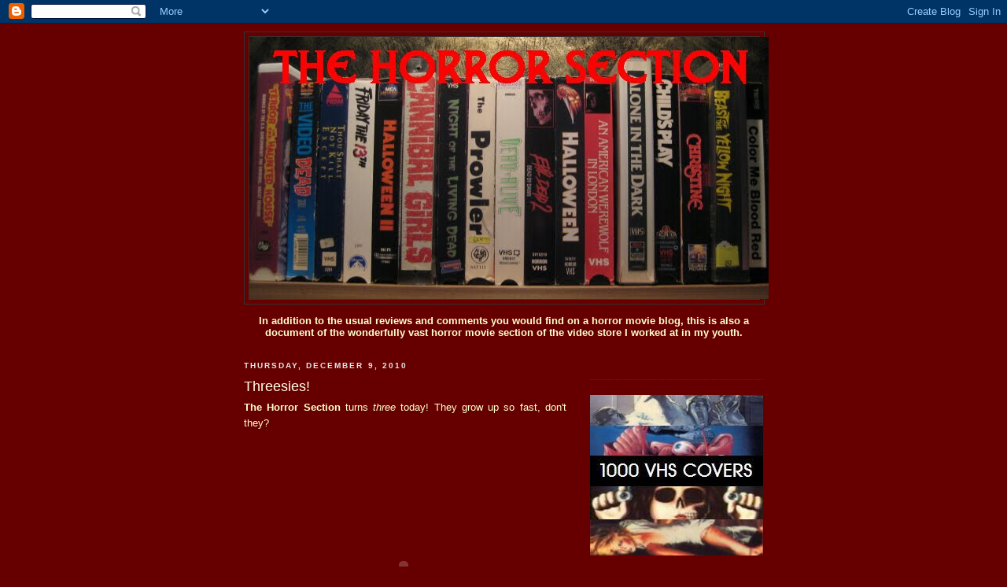

--- FILE ---
content_type: text/html; charset=UTF-8
request_url: http://www.thehorrorsection.com/2010/12/threesies.html
body_size: 22688
content:
<!DOCTYPE html>
<html dir='ltr'>
<head>
<link href='https://www.blogger.com/static/v1/widgets/2944754296-widget_css_bundle.css' rel='stylesheet' type='text/css'/>
<meta content='text/html; charset=UTF-8' http-equiv='Content-Type'/>
<meta content='blogger' name='generator'/>
<link href='http://www.thehorrorsection.com/favicon.ico' rel='icon' type='image/x-icon'/>
<link href='http://www.thehorrorsection.com/2010/12/threesies.html' rel='canonical'/>
<link rel="alternate" type="application/atom+xml" title="The Horror Section - Atom" href="http://www.thehorrorsection.com/feeds/posts/default" />
<link rel="alternate" type="application/rss+xml" title="The Horror Section - RSS" href="http://www.thehorrorsection.com/feeds/posts/default?alt=rss" />
<link rel="service.post" type="application/atom+xml" title="The Horror Section - Atom" href="https://www.blogger.com/feeds/6035679663902350821/posts/default" />

<link rel="alternate" type="application/atom+xml" title="The Horror Section - Atom" href="http://www.thehorrorsection.com/feeds/4171666411725260800/comments/default" />
<!--Can't find substitution for tag [blog.ieCssRetrofitLinks]-->
<meta content='http://www.thehorrorsection.com/2010/12/threesies.html' property='og:url'/>
<meta content='Threesies!' property='og:title'/>
<meta content='The Horror Section  turns three  today! They grow up so fast, don&#39;t they? Video footnotes: 0:45  The Hall Concordia; Fantasia 2008 0:49  Yos...' property='og:description'/>
<title>The Horror Section: Threesies!</title>
<style id='page-skin-1' type='text/css'><!--
/*
-----------------------------------------------
Blogger Template Style
Name:     Minima Black
Date:     26 Feb 2004
Updated by: Blogger Team
----------------------------------------------- */
/* Use this with templates/template-twocol.html */
body {
background:#660000;
margin:0;
color:#ffffcc;
font: x-small "Trebuchet MS", Trebuchet, Verdana, Sans-serif;
font-size/* */:/**/small;
font-size: /**/small;
text-align: center;
}
a:link {
color:#99aadd;
text-decoration:none;
}
a:visited {
color:#aa77aa;
text-decoration:none;
}
a:hover {
color:#ffffe6;
text-decoration:underline;
}
a img {
border-width:0;
}
/* Header
-----------------------------------------------
*/
#header-wrapper {
width:660px;
margin:0 auto 10px;
border:1px solid #333333;
}
#header-inner {
background-position: center;
margin-left: auto;
margin-right: auto;
}
#header {
margin: 5px;
border: 1px solid #333333;
text-align: center;
color:#ffffff;
}
#header h1 {
margin:5px 5px 0;
padding:15px 20px .25em;
line-height:1.2em;
text-transform:uppercase;
letter-spacing:.2em;
font: normal bold 290% Verdana, sans-serif;
}
#header a {
color:#ffffff;
text-decoration:none;
}
#header a:hover {
color:#ffffff;
}
#header .description {
margin:0 5px 5px;
padding:0 20px 15px;
max-width:700px;
text-transform:uppercase;
letter-spacing:.2em;
line-height: 1.4em;
font: normal normal 78% 'Trebuchet MS', Trebuchet, Verdana, Sans-serif;
color: #777777;
}
#header img {
margin-left: auto;
margin-right: auto;
}
/* Outer-Wrapper
----------------------------------------------- */
#outer-wrapper {
width: 660px;
margin:0 auto;
padding:10px;
text-align:left;
font: normal normal 100% Arial, Tahoma, Helvetica, FreeSans, sans-serif;
}
#main-wrapper {
width: 410px;
float: left;
word-wrap: break-word; /* fix for long text breaking sidebar float in IE */
overflow: hidden;     /* fix for long non-text content breaking IE sidebar float */
}
#sidebar-wrapper {
width: 220px;
float: right;
word-wrap: break-word; /* fix for long text breaking sidebar float in IE */
overflow: hidden;     /* fix for long non-text content breaking IE sidebar float */
}
/* Headings
----------------------------------------------- */
h2 {
margin:1.5em 0 .75em;
font:normal bold 78% 'Trebuchet MS',Trebuchet,Arial,Verdana,Sans-serif;
line-height: 1.4em;
text-transform:uppercase;
letter-spacing:.2em;
color:#e6e6e6;
}
/* Posts
-----------------------------------------------
*/
h2.date-header {
margin:1.5em 0 .5em;
}
.post {
margin:.5em 0 1.5em;
border-bottom:1px dotted #333333;
padding-bottom:1.5em;
}
.post h3 {
margin:.25em 0 0;
padding:0 0 4px;
font-size:140%;
font-weight:normal;
line-height:1.4em;
color:#ffffe6;
}
.post h3 a, .post h3 a:visited, .post h3 strong {
display:block;
text-decoration:none;
color:#ffffe6;
font-weight:bold;
}
.post h3 strong, .post h3 a:hover {
color:#ffffcc;
}
.post-body {
margin:0 0 .75em;
line-height:1.6em;
}
.post-body blockquote {
line-height:1.3em;
}
.post-footer {
margin: .75em 0;
color:#e6e6e6;
text-transform:uppercase;
letter-spacing:.1em;
font: normal normal 78% 'Trebuchet MS', Trebuchet, Arial, Verdana, Sans-serif;
line-height: 1.4em;
}
.comment-link {
margin-left:.6em;
}
.post img, table.tr-caption-container {
padding:4px;
border:1px solid #333333;
}
.tr-caption-container img {
border: none;
padding: 0;
}
.post blockquote {
margin:1em 20px;
}
.post blockquote p {
margin:.75em 0;
}
/* Comments
----------------------------------------------- */
#comments h4 {
margin:1em 0;
font-weight: bold;
line-height: 1.4em;
text-transform:uppercase;
letter-spacing:.2em;
color: #e6e6e6;
}
#comments-block {
margin:1em 0 1.5em;
line-height:1.6em;
}
#comments-block .comment-author {
margin:.5em 0;
}
#comments-block .comment-body {
margin:.25em 0 0;
}
#comments-block .comment-footer {
margin:-.25em 0 2em;
line-height: 1.4em;
text-transform:uppercase;
letter-spacing:.1em;
}
#comments-block .comment-body p {
margin:0 0 .75em;
}
.deleted-comment {
font-style:italic;
color:gray;
}
.feed-links {
clear: both;
line-height: 2.5em;
}
#blog-pager-newer-link {
float: left;
}
#blog-pager-older-link {
float: right;
}
#blog-pager {
text-align: center;
}
/* Sidebar Content
----------------------------------------------- */
.sidebar {
color: #999999;
line-height: 1.5em;
}
.sidebar ul {
list-style:none;
margin:0 0 0;
padding:0 0 0;
}
.sidebar li {
margin:0;
padding-top:0;
padding-right:0;
padding-bottom:.25em;
padding-left:15px;
text-indent:-15px;
line-height:1.5em;
}
.sidebar .widget, .main .widget {
border-bottom:1px dotted #333333;
margin:0 0 1.5em;
padding:0 0 1.5em;
}
.main .Blog {
border-bottom-width: 0;
}
/* Profile
----------------------------------------------- */
.profile-img {
float: left;
margin-top: 0;
margin-right: 5px;
margin-bottom: 5px;
margin-left: 0;
padding: 4px;
border: 1px solid #333333;
}
.profile-data {
margin:0;
text-transform:uppercase;
letter-spacing:.1em;
font: normal normal 78% 'Trebuchet MS', Trebuchet, Arial, Verdana, Sans-serif;
color: #e6e6e6;
font-weight: bold;
line-height: 1.6em;
}
.profile-datablock {
margin:.5em 0 .5em;
}
.profile-textblock {
margin: 0.5em 0;
line-height: 1.6em;
}
.profile-link {
font: normal normal 78% 'Trebuchet MS', Trebuchet, Arial, Verdana, Sans-serif;
text-transform: uppercase;
letter-spacing: .1em;
}
/* Footer
----------------------------------------------- */
#footer {
width:660px;
clear:both;
margin:0 auto;
padding-top:15px;
line-height: 1.6em;
text-transform:uppercase;
letter-spacing:.1em;
text-align: center;
}

--></style>
<link href='https://www.blogger.com/dyn-css/authorization.css?targetBlogID=6035679663902350821&amp;zx=510f45bf-4376-4599-b4d5-8c4c35bf21ee' media='none' onload='if(media!=&#39;all&#39;)media=&#39;all&#39;' rel='stylesheet'/><noscript><link href='https://www.blogger.com/dyn-css/authorization.css?targetBlogID=6035679663902350821&amp;zx=510f45bf-4376-4599-b4d5-8c4c35bf21ee' rel='stylesheet'/></noscript>
<meta name='google-adsense-platform-account' content='ca-host-pub-1556223355139109'/>
<meta name='google-adsense-platform-domain' content='blogspot.com'/>

</head>
<body>
<div class='navbar section' id='navbar'><div class='widget Navbar' data-version='1' id='Navbar1'><script type="text/javascript">
    function setAttributeOnload(object, attribute, val) {
      if(window.addEventListener) {
        window.addEventListener('load',
          function(){ object[attribute] = val; }, false);
      } else {
        window.attachEvent('onload', function(){ object[attribute] = val; });
      }
    }
  </script>
<div id="navbar-iframe-container"></div>
<script type="text/javascript" src="https://apis.google.com/js/platform.js"></script>
<script type="text/javascript">
      gapi.load("gapi.iframes:gapi.iframes.style.bubble", function() {
        if (gapi.iframes && gapi.iframes.getContext) {
          gapi.iframes.getContext().openChild({
              url: 'https://www.blogger.com/navbar/6035679663902350821?po\x3d4171666411725260800\x26origin\x3dhttp://www.thehorrorsection.com',
              where: document.getElementById("navbar-iframe-container"),
              id: "navbar-iframe"
          });
        }
      });
    </script><script type="text/javascript">
(function() {
var script = document.createElement('script');
script.type = 'text/javascript';
script.src = '//pagead2.googlesyndication.com/pagead/js/google_top_exp.js';
var head = document.getElementsByTagName('head')[0];
if (head) {
head.appendChild(script);
}})();
</script>
</div></div>
<div id='outer-wrapper'><div id='wrap2'>
<!-- skip links for text browsers -->
<span id='skiplinks' style='display:none;'>
<a href='#main'>skip to main </a> |
      <a href='#sidebar'>skip to sidebar</a>
</span>
<div id='header-wrapper'>
<div class='header section' id='header'><div class='widget Header' data-version='1' id='Header1'>
<div id='header-inner'>
<a href='http://www.thehorrorsection.com/' style='display: block'>
<img alt='The Horror Section' height='333px; ' id='Header1_headerimg' src='https://blogger.googleusercontent.com/img/b/R29vZ2xl/AVvXsEicdv3T0xTMo-tmIcKrD2e0qTvmdkhTDPCIG1fj-HVJW0xNtR-stYU1WMxR3nLaW72CKp6D1xujDYRIYTs-HnzK763K_zRNBcX8btKi7f59ccGTTkEXZMPsi2mIKeK2fZ316t9ldVyGG8k/s1600-r/newthsbanner.JPG' style='display: block' width='660px; '/>
</a>
</div>
</div></div>
</div>
<div id='content-wrapper'>
<div id='crosscol-wrapper' style='text-align:center'>
<div class='crosscol section' id='crosscol'><div class='widget Text' data-version='1' id='Text1'>
<div class='widget-content'>
<blockquote></blockquote><strong>In addition to the usual reviews and comments you would find on a horror movie blog, this is also a document of the wonderfully vast horror movie section of the video store I worked at in my youth.<br/></strong><blockquote></blockquote>
</div>
<div class='clear'></div>
</div></div>
</div>
<div id='main-wrapper'>
<div class='main section' id='main'><div class='widget Blog' data-version='1' id='Blog1'>
<div class='blog-posts hfeed'>

          <div class="date-outer">
        
<h2 class='date-header'><span>Thursday, December 9, 2010</span></h2>

          <div class="date-posts">
        
<div class='post-outer'>
<div class='post hentry uncustomized-post-template' itemprop='blogPost' itemscope='itemscope' itemtype='http://schema.org/BlogPosting'>
<meta content='6035679663902350821' itemprop='blogId'/>
<meta content='4171666411725260800' itemprop='postId'/>
<a name='4171666411725260800'></a>
<h3 class='post-title entry-title' itemprop='name'>
Threesies!
</h3>
<div class='post-header'>
<div class='post-header-line-1'></div>
</div>
<div class='post-body entry-content' id='post-body-4171666411725260800' itemprop='description articleBody'>
<div align="justify"><strong>The Horror Section</strong> turns <em>three</em> today! They grow up so fast, don't they?<br /><br /><object height="309" width="405"><param name="movie" value="http://www.youtube.com/v/TBbXHciqulI?hl=en&fs=1&rel=0"></param><param name="allowFullScreen" value="true"></param><param name="allowscriptaccess" value="always"></param><embed src="http://www.youtube.com/v/TBbXHciqulI?hl=en&fs=1&rel=0" type="application/x-shockwave-flash" allowscriptaccess="always" allowfullscreen="true" width="405" height="309"></embed></object><br /><br /><u>Video footnotes:</u><br /><br /><strong>0:45</strong> The Hall Concordia; <a href="http://thehorrorsection.blogspot.com/2008/07/fantasia-part-one.html">Fantasia 2008</a><br /><strong>0:49</strong> Yoshihiro Nishimura &amp; Eihi Shiina at <a href="http://thehorrorsection.blogspot.com/2008/07/fantasia-part-two.html">Tokyo Gore Police</a> screening; Fantasia 2008<br /><strong>1:01</strong> Robert Englund at <a href="http://thehorrorsection.blogspot.com/2008/07/jack-brooks-monster-slayer.html">Jack Brooks: Monster Slayer</a> screening; The Bloor July 2008<br /><strong>1:17</strong> Wes Craven; <a href="http://thehorrorsection.blogspot.com/2008/08/festival-of-fear-08.html">Festival of Fear 2008</a><br /><strong>1:21</strong> Ruggero Deodato; Festival of Fear 2008<br /><strong>1:25</strong> Tobe Hooper at The Texas Chainsaw Massacre screening, The Bloor August 2008<br /><strong>1:45</strong> The Ryerson Theatre; TIFF 2008<br /><strong>1:49</strong> Bruce McDonald at <a href="http://thehorrorsection.blogspot.com/2008/09/language-of-horror.html">Pontypool</a> screening; TIFF 2008<br /><strong>2:09</strong> Thomas Waites at <a href="http://thehorrorsection.blogspot.com/2008/10/who-goes-there.html">Thingfest</a>; The Bloor Oct 2008<br /><strong>2:17</strong> Trash Palace; February 2009<br /><strong>2:49</strong> Zombie Walk; <a href="http://thehorrorsection.blogspot.com/2008/10/city-of-walking-dead.html">Toronto After Dark 2008</a><br /><strong>2:57</strong> Angus Scrimm at <a href="http://thehorrorsection.blogspot.com/2008/10/never-trust-corpse.html">I Sell The Dead</a> screening; Toronto After Dark 2008<br /><strong>3:21</strong> Zombie Walk; <a href="http://thehorrorsection.blogspot.com/2009/08/march-of-undead.html">Toronto After Dark 2009</a><br /><strong>3:33</strong> Michael Dougherty at <a href="http://thehorrorsection.blogspot.com/2009/08/halloween-tales-long-overdue.html">Trick 'r Treat</a> screening; Toronto After Dark 2009<br /><strong>3:37</strong> Paul Solet at <a href="http://thehorrorsection.blogspot.com/2009/08/motherly-love.html">Grace</a> screening; Toronto After Dark 2009<br /><strong>3:49</strong> Joshua Hoffline&#8217;s Lady Bathory; <a href="http://thehorrorsection.blogspot.com/2009/08/festival-of-fear-09.html">Festival of Fear 2009</a><br /><strong>4:01</strong> Bruce Campbell; Festival of Fear 2009<br /><strong>4:05</strong> Roger Corman; Festival of Fear 2009<br /><strong>4:17</strong> Megan Fox, Johnny Simmons &amp; Amanda Seyfried at <a href="http://thehorrorsection.blogspot.com/2009/09/madness-indeed.html">Jennifer&#8217;s Body</a> screening; TIFF 2009<br /><strong>4:21</strong> George A. Romero at <a href="http://thehorrorsection.blogspot.com/2009/09/zombie-day-in-to.html">Survival of the Dead</a> screening; TIFF 2009<br /><strong>4:37</strong> Willow watching over the <a href="http://thehorrorsection.blogspot.com/2001/05/icfta-index.html">Poster Archive</a><br /><strong>4:49</strong> Tomás costume; <span style="color:#ff9900;">Halloween</span> 2009<br /><strong>5:05</strong> Nightbreed <a href="http://thehorrorsection.blogspot.com/2010/01/it-came-from-archives.html">Video Game</a><br /><strong>5:17</strong> Nancy Trilogy <a href="http://thehorrorsection.blogspot.com/2010/03/revisitation.html">Movie Night</a> Cake!<br /><strong>5:21</strong> The Gun Store zombie target from <a href="http://thehorrorsection.blogspot.com/2010/05/zombie-killin-in-sin-city.html">Las Vegas trip</a>; April 2010<br /><strong>5:33</strong> Squid Lid performing at Rue Morgue&#8217;s <a href="http://thehorrorsection.blogspot.com/2010/05/heres-to-one-hundred-more.html">Black 100 Party</a>, May 2010<br /><strong>6:01</strong> H.G. Lewis at <a href="http://thehorrorsection.blogspot.com/2010/07/blood-guts.html">Godfather of Gore</a> screening; Fantasia 2010<br /><strong>6:29</strong> Eli Roth, Ashley Bell &amp; Patrick Fabian at <a href="http://thehorrorsection.blogspot.com/2010/08/dont-judge-book.html">The Last Exorcism</a> screening; Toronto After Dark 2010<br /><strong>6:37</strong> David Cronenberg &amp; Ken Russell; <a href="http://thehorrorsection.blogspot.com/2010/09/festival-of-fear-2010.html">Festival of Fear 2010</a><br /><strong>6:41</strong> Heather Langenkamp; Festival of Fear 2010<br /><strong>6:45</strong> Lance Henriksen; Festival of Fear 2010<br /><strong>6:57</strong> Leigh Whannell &amp; James Wan at <a href="http://thehorrorsection.blogspot.com/2010/09/well-done-boys-well-done.html">Insidious</a> screening; TIFF 2010<br /><strong>7:01</strong> Nick Damici &amp; Jim Mickle at <a href="http://thehorrorsection.blogspot.com/2010/09/bloody-good-show.html">Stake Land</a> screening; TIFF 2010<br /><strong>7:13</strong> Headset from Videodrome; TIFF Lightbox, October 2010</div>
<div style='clear: both;'></div>
</div>
<div class='post-footer'>
<div class='post-footer-line post-footer-line-1'>
<span class='post-author vcard'>
Posted by
<span class='fn' itemprop='author' itemscope='itemscope' itemtype='http://schema.org/Person'>
<meta content='https://www.blogger.com/profile/00943870346156273403' itemprop='url'/>
<a class='g-profile' href='https://www.blogger.com/profile/00943870346156273403' rel='author' title='author profile'>
<span itemprop='name'>Jay Clarke</span>
</a>
</span>
</span>
<span class='post-timestamp'>
at
<meta content='http://www.thehorrorsection.com/2010/12/threesies.html' itemprop='url'/>
<a class='timestamp-link' href='http://www.thehorrorsection.com/2010/12/threesies.html' rel='bookmark' title='permanent link'><abbr class='published' itemprop='datePublished' title='2010-12-09T18:00:00-05:00'>6:00&#8239;PM</abbr></a>
</span>
<span class='post-comment-link'>
</span>
<span class='post-icons'>
<span class='item-control blog-admin pid-2145922445'>
<a href='https://www.blogger.com/post-edit.g?blogID=6035679663902350821&postID=4171666411725260800&from=pencil' title='Edit Post'>
<img alt='' class='icon-action' height='18' src='https://resources.blogblog.com/img/icon18_edit_allbkg.gif' width='18'/>
</a>
</span>
</span>
<div class='post-share-buttons goog-inline-block'>
</div>
</div>
<div class='post-footer-line post-footer-line-2'>
<span class='post-labels'>
</span>
</div>
<div class='post-footer-line post-footer-line-3'>
<span class='post-location'>
</span>
</div>
</div>
</div>
<div class='comments' id='comments'>
<a name='comments'></a>
<h4>3 comments:</h4>
<div id='Blog1_comments-block-wrapper'>
<dl class='avatar-comment-indent' id='comments-block'>
<dt class='comment-author ' id='c6572805227064592985'>
<a name='c6572805227064592985'></a>
<div class="avatar-image-container vcard"><span dir="ltr"><a href="https://www.blogger.com/profile/06018033335800634963" target="" rel="nofollow" onclick="" class="avatar-hovercard" id="av-6572805227064592985-06018033335800634963"><img src="https://resources.blogblog.com/img/blank.gif" width="35" height="35" class="delayLoad" style="display: none;" longdesc="//blogger.googleusercontent.com/img/b/R29vZ2xl/AVvXsEjzF4GUBSYlcF3x1AsbgaiPQ_6vLE3N5LUSVWIYqHGE-NtivIMCCwzaRtoV5G_W40ky-sxqq78Y-HD_w17oeYkWjyovq1T7xVdbgoNSD6jnU9Pg9d_LOF89P9QtqlOl-Q/s45-c/robotBloggerCat.jpg" alt="" title="DirtyRobot">

<noscript><img src="//blogger.googleusercontent.com/img/b/R29vZ2xl/AVvXsEjzF4GUBSYlcF3x1AsbgaiPQ_6vLE3N5LUSVWIYqHGE-NtivIMCCwzaRtoV5G_W40ky-sxqq78Y-HD_w17oeYkWjyovq1T7xVdbgoNSD6jnU9Pg9d_LOF89P9QtqlOl-Q/s45-c/robotBloggerCat.jpg" width="35" height="35" class="photo" alt=""></noscript></a></span></div>
<a href='https://www.blogger.com/profile/06018033335800634963' rel='nofollow'>DirtyRobot</a>
said...
</dt>
<dd class='comment-body' id='Blog1_cmt-6572805227064592985'>
<p>
Nice work! FOUR MORE YEARS! FOUR MORE YEARS!<br />Oh... wait, THREE MORE YEARS!!!
</p>
</dd>
<dd class='comment-footer'>
<span class='comment-timestamp'>
<a href='http://www.thehorrorsection.com/2010/12/threesies.html?showComment=1291997109525#c6572805227064592985' title='comment permalink'>
December 10, 2010 at 11:05&#8239;AM
</a>
<span class='item-control blog-admin pid-85400127'>
<a class='comment-delete' href='https://www.blogger.com/comment/delete/6035679663902350821/6572805227064592985' title='Delete Comment'>
<img src='https://resources.blogblog.com/img/icon_delete13.gif'/>
</a>
</span>
</span>
</dd>
<dt class='comment-author ' id='c1006164189097225539'>
<a name='c1006164189097225539'></a>
<div class="avatar-image-container avatar-stock"><span dir="ltr"><img src="//resources.blogblog.com/img/blank.gif" width="35" height="35" alt="" title="Carey Clarke">

</span></div>
Carey Clarke
said...
</dt>
<dd class='comment-body' id='Blog1_cmt-1006164189097225539'>
<p>
Well done Bro!!!<br />A more entertaining site is hard to find.<br />thx
</p>
</dd>
<dd class='comment-footer'>
<span class='comment-timestamp'>
<a href='http://www.thehorrorsection.com/2010/12/threesies.html?showComment=1292180035666#c1006164189097225539' title='comment permalink'>
December 12, 2010 at 1:53&#8239;PM
</a>
<span class='item-control blog-admin pid-1635166596'>
<a class='comment-delete' href='https://www.blogger.com/comment/delete/6035679663902350821/1006164189097225539' title='Delete Comment'>
<img src='https://resources.blogblog.com/img/icon_delete13.gif'/>
</a>
</span>
</span>
</dd>
<dt class='comment-author ' id='c7669740135870826103'>
<a name='c7669740135870826103'></a>
<div class="avatar-image-container vcard"><span dir="ltr"><a href="https://www.blogger.com/profile/17040954580033470664" target="" rel="nofollow" onclick="" class="avatar-hovercard" id="av-7669740135870826103-17040954580033470664"><img src="https://resources.blogblog.com/img/blank.gif" width="35" height="35" class="delayLoad" style="display: none;" longdesc="//blogger.googleusercontent.com/img/b/R29vZ2xl/AVvXsEgCo1vSAo3Mljhd89LxYrfGmawrYtx1898ULnD6z3_zClkD7JNY6EDv7Wki93kmkl8P7ZF9-YtimPwn8p3KSEn9X1JUy0PvHMf69gviGMCMgMUxEskWgBfx9WJ2zPs/s45-c/15ri8ks.jpg" alt="" title="Bryce Wilson">

<noscript><img src="//blogger.googleusercontent.com/img/b/R29vZ2xl/AVvXsEgCo1vSAo3Mljhd89LxYrfGmawrYtx1898ULnD6z3_zClkD7JNY6EDv7Wki93kmkl8P7ZF9-YtimPwn8p3KSEn9X1JUy0PvHMf69gviGMCMgMUxEskWgBfx9WJ2zPs/s45-c/15ri8ks.jpg" width="35" height="35" class="photo" alt=""></noscript></a></span></div>
<a href='https://www.blogger.com/profile/17040954580033470664' rel='nofollow'>Bryce Wilson</a>
said...
</dt>
<dd class='comment-body' id='Blog1_cmt-7669740135870826103'>
<p>
What they said. <br /><br />Congratulations.
</p>
</dd>
<dd class='comment-footer'>
<span class='comment-timestamp'>
<a href='http://www.thehorrorsection.com/2010/12/threesies.html?showComment=1292437276768#c7669740135870826103' title='comment permalink'>
December 15, 2010 at 1:21&#8239;PM
</a>
<span class='item-control blog-admin pid-1666575919'>
<a class='comment-delete' href='https://www.blogger.com/comment/delete/6035679663902350821/7669740135870826103' title='Delete Comment'>
<img src='https://resources.blogblog.com/img/icon_delete13.gif'/>
</a>
</span>
</span>
</dd>
</dl>
</div>
<p class='comment-footer'>
<a href='https://www.blogger.com/comment/fullpage/post/6035679663902350821/4171666411725260800' onclick=''>Post a Comment</a>
</p>
</div>
</div>

        </div></div>
      
</div>
<div class='blog-pager' id='blog-pager'>
<span id='blog-pager-newer-link'>
<a class='blog-pager-newer-link' href='http://www.thehorrorsection.com/2010/12/lazy-sunday.html' id='Blog1_blog-pager-newer-link' title='Newer Post'>Newer Post</a>
</span>
<span id='blog-pager-older-link'>
<a class='blog-pager-older-link' href='http://www.thehorrorsection.com/2010/12/fistful-of-posters.html' id='Blog1_blog-pager-older-link' title='Older Post'>Older Post</a>
</span>
<a class='home-link' href='http://www.thehorrorsection.com/'>Home</a>
</div>
<div class='clear'></div>
<div class='post-feeds'>
<div class='feed-links'>
Subscribe to:
<a class='feed-link' href='http://www.thehorrorsection.com/feeds/4171666411725260800/comments/default' target='_blank' type='application/atom+xml'>Post Comments (Atom)</a>
</div>
</div>
</div><div class='widget HTML' data-version='1' id='HTML5'>
<div class='widget-content'>
<div class="social-buttons">
   <!-- TWITTER  CODE BUTTON  -->   <div class="tweet-button"><a href="http://twitter.com/share" class="twitter-share-button" data-count="horizontal" data-via="CyberKSystems">Tweet</a><script type="text/javascript" src="http://platform.twitter.com/widgets.js"></script></div>   <!-- TWITTER  CODE BUTTON  -->   
   <!-- FACEBOOK LIKE CODE BUTTON  --> <div class="fb-like"><div id="fb-root"></div><script src="http://connect.facebook.net/en_US/all.js#xfbml=1"></script><fb:like href="" send="true" width="400" show_faces="false" font=""></fb:like></div>  <!-- FACEBOOK LIKE CODE BUTTON  --> 
</div>
			<?php print $content ?></?php>
</div>
<div class='clear'></div>
</div></div>
</div>
<div id='sidebar-wrapper'>
<div class='sidebar section' id='sidebar'><div class='widget HTML' data-version='1' id='HTML2'>
<div class='widget-content'>
<br />
</div>
<div class='clear'></div>
</div><div class='widget Image' data-version='1' id='Image26'>
<div class='widget-content'>
<a href='http://www.youtube.com/watch?v=w3d1lOyU9ag'>
<img alt='' height='204' id='Image26_img' src='https://blogger.googleusercontent.com/img/b/R29vZ2xl/AVvXsEhH6kYDhLLl8ONByDOEndyAETkFn5FTCVz94aYtKzPx_6YetICbKedIvquKKw2a2XVhCmiPtE7QymCJSLg5jGZ5qLIxTSPjqtWbFY8OTZZ4_SYABY33wX3tIY1M-R6WKQ02yW_RKuwswxo/s220/1000vhsbnr.JPG' width='220'/>
</a>
<br/>
</div>
<div class='clear'></div>
</div><div class='widget Image' data-version='1' id='Image30'>
<div class='widget-content'>
<a href='http://thepallatinemassacre.blogspot.com'>
<img alt='' height='147' id='Image30_img' src='https://blogger.googleusercontent.com/img/b/R29vZ2xl/AVvXsEiJMy_PBN3HjYbHknpWZHx54u9U4eNa6h-4m4E3naK-WirSZtETKqGV052PpvupO28VJvACK5page2JAwMVdOr9v48yfbPaF71FM55elDF1evGMMGxo0OiMUSsPEFZkgevLHixfGkqyZhVG/s220-r/tpmfinal-small.jpg' width='220'/>
</a>
<br/>
</div>
<div class='clear'></div>
</div><div class='widget LinkList' data-version='1' id='LinkList7'>
<h2>Featured Articles</h2>
<div class='widget-content'>
<ul>
<li><a href='http://www.thehorrorsection.com/2025/09/top-20-midnights.html'>Top  20 Midnights!</a></li>
<li><a href='http://www.thehorrorsection.com/2025/07/cultland.html'>Cultland!</a></li>
<li><a href='http://www.thehorrorsection.com/2024/05/shock-stock-2024.html'>Shock Stock 2024</a></li>
<li><a href='http://www.thehorrorsection.com/2024/04/the-final-hex.html'>The Final Hex</a></li>
<li><a href='http://www.thehorrorsection.com/2019/10/ths-halloween-clip-show.html'>THS Halloween Clip Show</a></li>
<li><a href='http://www.thehorrorsection.com/2019/06/blank-tape-bazaar.html'>Blank Tape Bazaar</a></li>
<li><a href='http://www.thehorrorsection.com/2018/08/analog-archaeology.html'>Analog Archaeology</a></li>
<li><a href='http://www.thehorrorsection.com/2017/12/girl-2.html'>Girl #2</a></li>
<li><a href='http://www.thehorrorsection.com/2016/12/revisiting-brain.html'>Revisiting The Brain</a></li>
<li><a href='http://www.thehorrorsection.com/2008/11/do-you-have-your-card-on-you.html'>The Membership Card</a></li>
</ul>
<div class='clear'></div>
</div>
</div><div class='widget BlogArchive' data-version='1' id='BlogArchive1'>
<h2>Blog Archive</h2>
<div class='widget-content'>
<div id='ArchiveList'>
<div id='BlogArchive1_ArchiveList'>
<ul class='hierarchy'>
<li class='archivedate collapsed'>
<a class='toggle' href='javascript:void(0)'>
<span class='zippy'>

        &#9658;&#160;
      
</span>
</a>
<a class='post-count-link' href='http://www.thehorrorsection.com/2026/'>
2026
</a>
<span class='post-count' dir='ltr'>(1)</span>
<ul class='hierarchy'>
<li class='archivedate collapsed'>
<a class='toggle' href='javascript:void(0)'>
<span class='zippy'>

        &#9658;&#160;
      
</span>
</a>
<a class='post-count-link' href='http://www.thehorrorsection.com/2026/01/'>
January
</a>
<span class='post-count' dir='ltr'>(1)</span>
</li>
</ul>
</li>
</ul>
<ul class='hierarchy'>
<li class='archivedate collapsed'>
<a class='toggle' href='javascript:void(0)'>
<span class='zippy'>

        &#9658;&#160;
      
</span>
</a>
<a class='post-count-link' href='http://www.thehorrorsection.com/2025/'>
2025
</a>
<span class='post-count' dir='ltr'>(47)</span>
<ul class='hierarchy'>
<li class='archivedate collapsed'>
<a class='toggle' href='javascript:void(0)'>
<span class='zippy'>

        &#9658;&#160;
      
</span>
</a>
<a class='post-count-link' href='http://www.thehorrorsection.com/2025/12/'>
December
</a>
<span class='post-count' dir='ltr'>(5)</span>
</li>
</ul>
<ul class='hierarchy'>
<li class='archivedate collapsed'>
<a class='toggle' href='javascript:void(0)'>
<span class='zippy'>

        &#9658;&#160;
      
</span>
</a>
<a class='post-count-link' href='http://www.thehorrorsection.com/2025/11/'>
November
</a>
<span class='post-count' dir='ltr'>(4)</span>
</li>
</ul>
<ul class='hierarchy'>
<li class='archivedate collapsed'>
<a class='toggle' href='javascript:void(0)'>
<span class='zippy'>

        &#9658;&#160;
      
</span>
</a>
<a class='post-count-link' href='http://www.thehorrorsection.com/2025/10/'>
October
</a>
<span class='post-count' dir='ltr'>(7)</span>
</li>
</ul>
<ul class='hierarchy'>
<li class='archivedate collapsed'>
<a class='toggle' href='javascript:void(0)'>
<span class='zippy'>

        &#9658;&#160;
      
</span>
</a>
<a class='post-count-link' href='http://www.thehorrorsection.com/2025/09/'>
September
</a>
<span class='post-count' dir='ltr'>(3)</span>
</li>
</ul>
<ul class='hierarchy'>
<li class='archivedate collapsed'>
<a class='toggle' href='javascript:void(0)'>
<span class='zippy'>

        &#9658;&#160;
      
</span>
</a>
<a class='post-count-link' href='http://www.thehorrorsection.com/2025/08/'>
August
</a>
<span class='post-count' dir='ltr'>(1)</span>
</li>
</ul>
<ul class='hierarchy'>
<li class='archivedate collapsed'>
<a class='toggle' href='javascript:void(0)'>
<span class='zippy'>

        &#9658;&#160;
      
</span>
</a>
<a class='post-count-link' href='http://www.thehorrorsection.com/2025/07/'>
July
</a>
<span class='post-count' dir='ltr'>(6)</span>
</li>
</ul>
<ul class='hierarchy'>
<li class='archivedate collapsed'>
<a class='toggle' href='javascript:void(0)'>
<span class='zippy'>

        &#9658;&#160;
      
</span>
</a>
<a class='post-count-link' href='http://www.thehorrorsection.com/2025/06/'>
June
</a>
<span class='post-count' dir='ltr'>(6)</span>
</li>
</ul>
<ul class='hierarchy'>
<li class='archivedate collapsed'>
<a class='toggle' href='javascript:void(0)'>
<span class='zippy'>

        &#9658;&#160;
      
</span>
</a>
<a class='post-count-link' href='http://www.thehorrorsection.com/2025/05/'>
May
</a>
<span class='post-count' dir='ltr'>(2)</span>
</li>
</ul>
<ul class='hierarchy'>
<li class='archivedate collapsed'>
<a class='toggle' href='javascript:void(0)'>
<span class='zippy'>

        &#9658;&#160;
      
</span>
</a>
<a class='post-count-link' href='http://www.thehorrorsection.com/2025/04/'>
April
</a>
<span class='post-count' dir='ltr'>(3)</span>
</li>
</ul>
<ul class='hierarchy'>
<li class='archivedate collapsed'>
<a class='toggle' href='javascript:void(0)'>
<span class='zippy'>

        &#9658;&#160;
      
</span>
</a>
<a class='post-count-link' href='http://www.thehorrorsection.com/2025/03/'>
March
</a>
<span class='post-count' dir='ltr'>(4)</span>
</li>
</ul>
<ul class='hierarchy'>
<li class='archivedate collapsed'>
<a class='toggle' href='javascript:void(0)'>
<span class='zippy'>

        &#9658;&#160;
      
</span>
</a>
<a class='post-count-link' href='http://www.thehorrorsection.com/2025/02/'>
February
</a>
<span class='post-count' dir='ltr'>(1)</span>
</li>
</ul>
<ul class='hierarchy'>
<li class='archivedate collapsed'>
<a class='toggle' href='javascript:void(0)'>
<span class='zippy'>

        &#9658;&#160;
      
</span>
</a>
<a class='post-count-link' href='http://www.thehorrorsection.com/2025/01/'>
January
</a>
<span class='post-count' dir='ltr'>(5)</span>
</li>
</ul>
</li>
</ul>
<ul class='hierarchy'>
<li class='archivedate collapsed'>
<a class='toggle' href='javascript:void(0)'>
<span class='zippy'>

        &#9658;&#160;
      
</span>
</a>
<a class='post-count-link' href='http://www.thehorrorsection.com/2024/'>
2024
</a>
<span class='post-count' dir='ltr'>(57)</span>
<ul class='hierarchy'>
<li class='archivedate collapsed'>
<a class='toggle' href='javascript:void(0)'>
<span class='zippy'>

        &#9658;&#160;
      
</span>
</a>
<a class='post-count-link' href='http://www.thehorrorsection.com/2024/12/'>
December
</a>
<span class='post-count' dir='ltr'>(5)</span>
</li>
</ul>
<ul class='hierarchy'>
<li class='archivedate collapsed'>
<a class='toggle' href='javascript:void(0)'>
<span class='zippy'>

        &#9658;&#160;
      
</span>
</a>
<a class='post-count-link' href='http://www.thehorrorsection.com/2024/11/'>
November
</a>
<span class='post-count' dir='ltr'>(3)</span>
</li>
</ul>
<ul class='hierarchy'>
<li class='archivedate collapsed'>
<a class='toggle' href='javascript:void(0)'>
<span class='zippy'>

        &#9658;&#160;
      
</span>
</a>
<a class='post-count-link' href='http://www.thehorrorsection.com/2024/10/'>
October
</a>
<span class='post-count' dir='ltr'>(8)</span>
</li>
</ul>
<ul class='hierarchy'>
<li class='archivedate collapsed'>
<a class='toggle' href='javascript:void(0)'>
<span class='zippy'>

        &#9658;&#160;
      
</span>
</a>
<a class='post-count-link' href='http://www.thehorrorsection.com/2024/09/'>
September
</a>
<span class='post-count' dir='ltr'>(2)</span>
</li>
</ul>
<ul class='hierarchy'>
<li class='archivedate collapsed'>
<a class='toggle' href='javascript:void(0)'>
<span class='zippy'>

        &#9658;&#160;
      
</span>
</a>
<a class='post-count-link' href='http://www.thehorrorsection.com/2024/08/'>
August
</a>
<span class='post-count' dir='ltr'>(7)</span>
</li>
</ul>
<ul class='hierarchy'>
<li class='archivedate collapsed'>
<a class='toggle' href='javascript:void(0)'>
<span class='zippy'>

        &#9658;&#160;
      
</span>
</a>
<a class='post-count-link' href='http://www.thehorrorsection.com/2024/07/'>
July
</a>
<span class='post-count' dir='ltr'>(3)</span>
</li>
</ul>
<ul class='hierarchy'>
<li class='archivedate collapsed'>
<a class='toggle' href='javascript:void(0)'>
<span class='zippy'>

        &#9658;&#160;
      
</span>
</a>
<a class='post-count-link' href='http://www.thehorrorsection.com/2024/06/'>
June
</a>
<span class='post-count' dir='ltr'>(2)</span>
</li>
</ul>
<ul class='hierarchy'>
<li class='archivedate collapsed'>
<a class='toggle' href='javascript:void(0)'>
<span class='zippy'>

        &#9658;&#160;
      
</span>
</a>
<a class='post-count-link' href='http://www.thehorrorsection.com/2024/05/'>
May
</a>
<span class='post-count' dir='ltr'>(7)</span>
</li>
</ul>
<ul class='hierarchy'>
<li class='archivedate collapsed'>
<a class='toggle' href='javascript:void(0)'>
<span class='zippy'>

        &#9658;&#160;
      
</span>
</a>
<a class='post-count-link' href='http://www.thehorrorsection.com/2024/04/'>
April
</a>
<span class='post-count' dir='ltr'>(5)</span>
</li>
</ul>
<ul class='hierarchy'>
<li class='archivedate collapsed'>
<a class='toggle' href='javascript:void(0)'>
<span class='zippy'>

        &#9658;&#160;
      
</span>
</a>
<a class='post-count-link' href='http://www.thehorrorsection.com/2024/03/'>
March
</a>
<span class='post-count' dir='ltr'>(5)</span>
</li>
</ul>
<ul class='hierarchy'>
<li class='archivedate collapsed'>
<a class='toggle' href='javascript:void(0)'>
<span class='zippy'>

        &#9658;&#160;
      
</span>
</a>
<a class='post-count-link' href='http://www.thehorrorsection.com/2024/02/'>
February
</a>
<span class='post-count' dir='ltr'>(7)</span>
</li>
</ul>
<ul class='hierarchy'>
<li class='archivedate collapsed'>
<a class='toggle' href='javascript:void(0)'>
<span class='zippy'>

        &#9658;&#160;
      
</span>
</a>
<a class='post-count-link' href='http://www.thehorrorsection.com/2024/01/'>
January
</a>
<span class='post-count' dir='ltr'>(3)</span>
</li>
</ul>
</li>
</ul>
<ul class='hierarchy'>
<li class='archivedate collapsed'>
<a class='toggle' href='javascript:void(0)'>
<span class='zippy'>

        &#9658;&#160;
      
</span>
</a>
<a class='post-count-link' href='http://www.thehorrorsection.com/2023/'>
2023
</a>
<span class='post-count' dir='ltr'>(82)</span>
<ul class='hierarchy'>
<li class='archivedate collapsed'>
<a class='toggle' href='javascript:void(0)'>
<span class='zippy'>

        &#9658;&#160;
      
</span>
</a>
<a class='post-count-link' href='http://www.thehorrorsection.com/2023/12/'>
December
</a>
<span class='post-count' dir='ltr'>(6)</span>
</li>
</ul>
<ul class='hierarchy'>
<li class='archivedate collapsed'>
<a class='toggle' href='javascript:void(0)'>
<span class='zippy'>

        &#9658;&#160;
      
</span>
</a>
<a class='post-count-link' href='http://www.thehorrorsection.com/2023/11/'>
November
</a>
<span class='post-count' dir='ltr'>(6)</span>
</li>
</ul>
<ul class='hierarchy'>
<li class='archivedate collapsed'>
<a class='toggle' href='javascript:void(0)'>
<span class='zippy'>

        &#9658;&#160;
      
</span>
</a>
<a class='post-count-link' href='http://www.thehorrorsection.com/2023/10/'>
October
</a>
<span class='post-count' dir='ltr'>(7)</span>
</li>
</ul>
<ul class='hierarchy'>
<li class='archivedate collapsed'>
<a class='toggle' href='javascript:void(0)'>
<span class='zippy'>

        &#9658;&#160;
      
</span>
</a>
<a class='post-count-link' href='http://www.thehorrorsection.com/2023/09/'>
September
</a>
<span class='post-count' dir='ltr'>(6)</span>
</li>
</ul>
<ul class='hierarchy'>
<li class='archivedate collapsed'>
<a class='toggle' href='javascript:void(0)'>
<span class='zippy'>

        &#9658;&#160;
      
</span>
</a>
<a class='post-count-link' href='http://www.thehorrorsection.com/2023/08/'>
August
</a>
<span class='post-count' dir='ltr'>(5)</span>
</li>
</ul>
<ul class='hierarchy'>
<li class='archivedate collapsed'>
<a class='toggle' href='javascript:void(0)'>
<span class='zippy'>

        &#9658;&#160;
      
</span>
</a>
<a class='post-count-link' href='http://www.thehorrorsection.com/2023/07/'>
July
</a>
<span class='post-count' dir='ltr'>(3)</span>
</li>
</ul>
<ul class='hierarchy'>
<li class='archivedate collapsed'>
<a class='toggle' href='javascript:void(0)'>
<span class='zippy'>

        &#9658;&#160;
      
</span>
</a>
<a class='post-count-link' href='http://www.thehorrorsection.com/2023/06/'>
June
</a>
<span class='post-count' dir='ltr'>(7)</span>
</li>
</ul>
<ul class='hierarchy'>
<li class='archivedate collapsed'>
<a class='toggle' href='javascript:void(0)'>
<span class='zippy'>

        &#9658;&#160;
      
</span>
</a>
<a class='post-count-link' href='http://www.thehorrorsection.com/2023/05/'>
May
</a>
<span class='post-count' dir='ltr'>(6)</span>
</li>
</ul>
<ul class='hierarchy'>
<li class='archivedate collapsed'>
<a class='toggle' href='javascript:void(0)'>
<span class='zippy'>

        &#9658;&#160;
      
</span>
</a>
<a class='post-count-link' href='http://www.thehorrorsection.com/2023/04/'>
April
</a>
<span class='post-count' dir='ltr'>(6)</span>
</li>
</ul>
<ul class='hierarchy'>
<li class='archivedate collapsed'>
<a class='toggle' href='javascript:void(0)'>
<span class='zippy'>

        &#9658;&#160;
      
</span>
</a>
<a class='post-count-link' href='http://www.thehorrorsection.com/2023/03/'>
March
</a>
<span class='post-count' dir='ltr'>(9)</span>
</li>
</ul>
<ul class='hierarchy'>
<li class='archivedate collapsed'>
<a class='toggle' href='javascript:void(0)'>
<span class='zippy'>

        &#9658;&#160;
      
</span>
</a>
<a class='post-count-link' href='http://www.thehorrorsection.com/2023/02/'>
February
</a>
<span class='post-count' dir='ltr'>(10)</span>
</li>
</ul>
<ul class='hierarchy'>
<li class='archivedate collapsed'>
<a class='toggle' href='javascript:void(0)'>
<span class='zippy'>

        &#9658;&#160;
      
</span>
</a>
<a class='post-count-link' href='http://www.thehorrorsection.com/2023/01/'>
January
</a>
<span class='post-count' dir='ltr'>(11)</span>
</li>
</ul>
</li>
</ul>
<ul class='hierarchy'>
<li class='archivedate collapsed'>
<a class='toggle' href='javascript:void(0)'>
<span class='zippy'>

        &#9658;&#160;
      
</span>
</a>
<a class='post-count-link' href='http://www.thehorrorsection.com/2022/'>
2022
</a>
<span class='post-count' dir='ltr'>(42)</span>
<ul class='hierarchy'>
<li class='archivedate collapsed'>
<a class='toggle' href='javascript:void(0)'>
<span class='zippy'>

        &#9658;&#160;
      
</span>
</a>
<a class='post-count-link' href='http://www.thehorrorsection.com/2022/12/'>
December
</a>
<span class='post-count' dir='ltr'>(4)</span>
</li>
</ul>
<ul class='hierarchy'>
<li class='archivedate collapsed'>
<a class='toggle' href='javascript:void(0)'>
<span class='zippy'>

        &#9658;&#160;
      
</span>
</a>
<a class='post-count-link' href='http://www.thehorrorsection.com/2022/11/'>
November
</a>
<span class='post-count' dir='ltr'>(2)</span>
</li>
</ul>
<ul class='hierarchy'>
<li class='archivedate collapsed'>
<a class='toggle' href='javascript:void(0)'>
<span class='zippy'>

        &#9658;&#160;
      
</span>
</a>
<a class='post-count-link' href='http://www.thehorrorsection.com/2022/10/'>
October
</a>
<span class='post-count' dir='ltr'>(31)</span>
</li>
</ul>
<ul class='hierarchy'>
<li class='archivedate collapsed'>
<a class='toggle' href='javascript:void(0)'>
<span class='zippy'>

        &#9658;&#160;
      
</span>
</a>
<a class='post-count-link' href='http://www.thehorrorsection.com/2022/06/'>
June
</a>
<span class='post-count' dir='ltr'>(1)</span>
</li>
</ul>
<ul class='hierarchy'>
<li class='archivedate collapsed'>
<a class='toggle' href='javascript:void(0)'>
<span class='zippy'>

        &#9658;&#160;
      
</span>
</a>
<a class='post-count-link' href='http://www.thehorrorsection.com/2022/03/'>
March
</a>
<span class='post-count' dir='ltr'>(1)</span>
</li>
</ul>
<ul class='hierarchy'>
<li class='archivedate collapsed'>
<a class='toggle' href='javascript:void(0)'>
<span class='zippy'>

        &#9658;&#160;
      
</span>
</a>
<a class='post-count-link' href='http://www.thehorrorsection.com/2022/02/'>
February
</a>
<span class='post-count' dir='ltr'>(1)</span>
</li>
</ul>
<ul class='hierarchy'>
<li class='archivedate collapsed'>
<a class='toggle' href='javascript:void(0)'>
<span class='zippy'>

        &#9658;&#160;
      
</span>
</a>
<a class='post-count-link' href='http://www.thehorrorsection.com/2022/01/'>
January
</a>
<span class='post-count' dir='ltr'>(2)</span>
</li>
</ul>
</li>
</ul>
<ul class='hierarchy'>
<li class='archivedate collapsed'>
<a class='toggle' href='javascript:void(0)'>
<span class='zippy'>

        &#9658;&#160;
      
</span>
</a>
<a class='post-count-link' href='http://www.thehorrorsection.com/2021/'>
2021
</a>
<span class='post-count' dir='ltr'>(45)</span>
<ul class='hierarchy'>
<li class='archivedate collapsed'>
<a class='toggle' href='javascript:void(0)'>
<span class='zippy'>

        &#9658;&#160;
      
</span>
</a>
<a class='post-count-link' href='http://www.thehorrorsection.com/2021/12/'>
December
</a>
<span class='post-count' dir='ltr'>(3)</span>
</li>
</ul>
<ul class='hierarchy'>
<li class='archivedate collapsed'>
<a class='toggle' href='javascript:void(0)'>
<span class='zippy'>

        &#9658;&#160;
      
</span>
</a>
<a class='post-count-link' href='http://www.thehorrorsection.com/2021/11/'>
November
</a>
<span class='post-count' dir='ltr'>(4)</span>
</li>
</ul>
<ul class='hierarchy'>
<li class='archivedate collapsed'>
<a class='toggle' href='javascript:void(0)'>
<span class='zippy'>

        &#9658;&#160;
      
</span>
</a>
<a class='post-count-link' href='http://www.thehorrorsection.com/2021/10/'>
October
</a>
<span class='post-count' dir='ltr'>(6)</span>
</li>
</ul>
<ul class='hierarchy'>
<li class='archivedate collapsed'>
<a class='toggle' href='javascript:void(0)'>
<span class='zippy'>

        &#9658;&#160;
      
</span>
</a>
<a class='post-count-link' href='http://www.thehorrorsection.com/2021/09/'>
September
</a>
<span class='post-count' dir='ltr'>(2)</span>
</li>
</ul>
<ul class='hierarchy'>
<li class='archivedate collapsed'>
<a class='toggle' href='javascript:void(0)'>
<span class='zippy'>

        &#9658;&#160;
      
</span>
</a>
<a class='post-count-link' href='http://www.thehorrorsection.com/2021/08/'>
August
</a>
<span class='post-count' dir='ltr'>(3)</span>
</li>
</ul>
<ul class='hierarchy'>
<li class='archivedate collapsed'>
<a class='toggle' href='javascript:void(0)'>
<span class='zippy'>

        &#9658;&#160;
      
</span>
</a>
<a class='post-count-link' href='http://www.thehorrorsection.com/2021/07/'>
July
</a>
<span class='post-count' dir='ltr'>(2)</span>
</li>
</ul>
<ul class='hierarchy'>
<li class='archivedate collapsed'>
<a class='toggle' href='javascript:void(0)'>
<span class='zippy'>

        &#9658;&#160;
      
</span>
</a>
<a class='post-count-link' href='http://www.thehorrorsection.com/2021/06/'>
June
</a>
<span class='post-count' dir='ltr'>(2)</span>
</li>
</ul>
<ul class='hierarchy'>
<li class='archivedate collapsed'>
<a class='toggle' href='javascript:void(0)'>
<span class='zippy'>

        &#9658;&#160;
      
</span>
</a>
<a class='post-count-link' href='http://www.thehorrorsection.com/2021/05/'>
May
</a>
<span class='post-count' dir='ltr'>(4)</span>
</li>
</ul>
<ul class='hierarchy'>
<li class='archivedate collapsed'>
<a class='toggle' href='javascript:void(0)'>
<span class='zippy'>

        &#9658;&#160;
      
</span>
</a>
<a class='post-count-link' href='http://www.thehorrorsection.com/2021/04/'>
April
</a>
<span class='post-count' dir='ltr'>(7)</span>
</li>
</ul>
<ul class='hierarchy'>
<li class='archivedate collapsed'>
<a class='toggle' href='javascript:void(0)'>
<span class='zippy'>

        &#9658;&#160;
      
</span>
</a>
<a class='post-count-link' href='http://www.thehorrorsection.com/2021/03/'>
March
</a>
<span class='post-count' dir='ltr'>(8)</span>
</li>
</ul>
<ul class='hierarchy'>
<li class='archivedate collapsed'>
<a class='toggle' href='javascript:void(0)'>
<span class='zippy'>

        &#9658;&#160;
      
</span>
</a>
<a class='post-count-link' href='http://www.thehorrorsection.com/2021/02/'>
February
</a>
<span class='post-count' dir='ltr'>(2)</span>
</li>
</ul>
<ul class='hierarchy'>
<li class='archivedate collapsed'>
<a class='toggle' href='javascript:void(0)'>
<span class='zippy'>

        &#9658;&#160;
      
</span>
</a>
<a class='post-count-link' href='http://www.thehorrorsection.com/2021/01/'>
January
</a>
<span class='post-count' dir='ltr'>(2)</span>
</li>
</ul>
</li>
</ul>
<ul class='hierarchy'>
<li class='archivedate collapsed'>
<a class='toggle' href='javascript:void(0)'>
<span class='zippy'>

        &#9658;&#160;
      
</span>
</a>
<a class='post-count-link' href='http://www.thehorrorsection.com/2020/'>
2020
</a>
<span class='post-count' dir='ltr'>(95)</span>
<ul class='hierarchy'>
<li class='archivedate collapsed'>
<a class='toggle' href='javascript:void(0)'>
<span class='zippy'>

        &#9658;&#160;
      
</span>
</a>
<a class='post-count-link' href='http://www.thehorrorsection.com/2020/12/'>
December
</a>
<span class='post-count' dir='ltr'>(10)</span>
</li>
</ul>
<ul class='hierarchy'>
<li class='archivedate collapsed'>
<a class='toggle' href='javascript:void(0)'>
<span class='zippy'>

        &#9658;&#160;
      
</span>
</a>
<a class='post-count-link' href='http://www.thehorrorsection.com/2020/11/'>
November
</a>
<span class='post-count' dir='ltr'>(5)</span>
</li>
</ul>
<ul class='hierarchy'>
<li class='archivedate collapsed'>
<a class='toggle' href='javascript:void(0)'>
<span class='zippy'>

        &#9658;&#160;
      
</span>
</a>
<a class='post-count-link' href='http://www.thehorrorsection.com/2020/10/'>
October
</a>
<span class='post-count' dir='ltr'>(9)</span>
</li>
</ul>
<ul class='hierarchy'>
<li class='archivedate collapsed'>
<a class='toggle' href='javascript:void(0)'>
<span class='zippy'>

        &#9658;&#160;
      
</span>
</a>
<a class='post-count-link' href='http://www.thehorrorsection.com/2020/09/'>
September
</a>
<span class='post-count' dir='ltr'>(3)</span>
</li>
</ul>
<ul class='hierarchy'>
<li class='archivedate collapsed'>
<a class='toggle' href='javascript:void(0)'>
<span class='zippy'>

        &#9658;&#160;
      
</span>
</a>
<a class='post-count-link' href='http://www.thehorrorsection.com/2020/08/'>
August
</a>
<span class='post-count' dir='ltr'>(8)</span>
</li>
</ul>
<ul class='hierarchy'>
<li class='archivedate collapsed'>
<a class='toggle' href='javascript:void(0)'>
<span class='zippy'>

        &#9658;&#160;
      
</span>
</a>
<a class='post-count-link' href='http://www.thehorrorsection.com/2020/07/'>
July
</a>
<span class='post-count' dir='ltr'>(10)</span>
</li>
</ul>
<ul class='hierarchy'>
<li class='archivedate collapsed'>
<a class='toggle' href='javascript:void(0)'>
<span class='zippy'>

        &#9658;&#160;
      
</span>
</a>
<a class='post-count-link' href='http://www.thehorrorsection.com/2020/06/'>
June
</a>
<span class='post-count' dir='ltr'>(9)</span>
</li>
</ul>
<ul class='hierarchy'>
<li class='archivedate collapsed'>
<a class='toggle' href='javascript:void(0)'>
<span class='zippy'>

        &#9658;&#160;
      
</span>
</a>
<a class='post-count-link' href='http://www.thehorrorsection.com/2020/05/'>
May
</a>
<span class='post-count' dir='ltr'>(6)</span>
</li>
</ul>
<ul class='hierarchy'>
<li class='archivedate collapsed'>
<a class='toggle' href='javascript:void(0)'>
<span class='zippy'>

        &#9658;&#160;
      
</span>
</a>
<a class='post-count-link' href='http://www.thehorrorsection.com/2020/04/'>
April
</a>
<span class='post-count' dir='ltr'>(9)</span>
</li>
</ul>
<ul class='hierarchy'>
<li class='archivedate collapsed'>
<a class='toggle' href='javascript:void(0)'>
<span class='zippy'>

        &#9658;&#160;
      
</span>
</a>
<a class='post-count-link' href='http://www.thehorrorsection.com/2020/03/'>
March
</a>
<span class='post-count' dir='ltr'>(10)</span>
</li>
</ul>
<ul class='hierarchy'>
<li class='archivedate collapsed'>
<a class='toggle' href='javascript:void(0)'>
<span class='zippy'>

        &#9658;&#160;
      
</span>
</a>
<a class='post-count-link' href='http://www.thehorrorsection.com/2020/02/'>
February
</a>
<span class='post-count' dir='ltr'>(11)</span>
</li>
</ul>
<ul class='hierarchy'>
<li class='archivedate collapsed'>
<a class='toggle' href='javascript:void(0)'>
<span class='zippy'>

        &#9658;&#160;
      
</span>
</a>
<a class='post-count-link' href='http://www.thehorrorsection.com/2020/01/'>
January
</a>
<span class='post-count' dir='ltr'>(5)</span>
</li>
</ul>
</li>
</ul>
<ul class='hierarchy'>
<li class='archivedate collapsed'>
<a class='toggle' href='javascript:void(0)'>
<span class='zippy'>

        &#9658;&#160;
      
</span>
</a>
<a class='post-count-link' href='http://www.thehorrorsection.com/2019/'>
2019
</a>
<span class='post-count' dir='ltr'>(150)</span>
<ul class='hierarchy'>
<li class='archivedate collapsed'>
<a class='toggle' href='javascript:void(0)'>
<span class='zippy'>

        &#9658;&#160;
      
</span>
</a>
<a class='post-count-link' href='http://www.thehorrorsection.com/2019/12/'>
December
</a>
<span class='post-count' dir='ltr'>(13)</span>
</li>
</ul>
<ul class='hierarchy'>
<li class='archivedate collapsed'>
<a class='toggle' href='javascript:void(0)'>
<span class='zippy'>

        &#9658;&#160;
      
</span>
</a>
<a class='post-count-link' href='http://www.thehorrorsection.com/2019/11/'>
November
</a>
<span class='post-count' dir='ltr'>(10)</span>
</li>
</ul>
<ul class='hierarchy'>
<li class='archivedate collapsed'>
<a class='toggle' href='javascript:void(0)'>
<span class='zippy'>

        &#9658;&#160;
      
</span>
</a>
<a class='post-count-link' href='http://www.thehorrorsection.com/2019/10/'>
October
</a>
<span class='post-count' dir='ltr'>(19)</span>
</li>
</ul>
<ul class='hierarchy'>
<li class='archivedate collapsed'>
<a class='toggle' href='javascript:void(0)'>
<span class='zippy'>

        &#9658;&#160;
      
</span>
</a>
<a class='post-count-link' href='http://www.thehorrorsection.com/2019/09/'>
September
</a>
<span class='post-count' dir='ltr'>(11)</span>
</li>
</ul>
<ul class='hierarchy'>
<li class='archivedate collapsed'>
<a class='toggle' href='javascript:void(0)'>
<span class='zippy'>

        &#9658;&#160;
      
</span>
</a>
<a class='post-count-link' href='http://www.thehorrorsection.com/2019/08/'>
August
</a>
<span class='post-count' dir='ltr'>(10)</span>
</li>
</ul>
<ul class='hierarchy'>
<li class='archivedate collapsed'>
<a class='toggle' href='javascript:void(0)'>
<span class='zippy'>

        &#9658;&#160;
      
</span>
</a>
<a class='post-count-link' href='http://www.thehorrorsection.com/2019/07/'>
July
</a>
<span class='post-count' dir='ltr'>(19)</span>
</li>
</ul>
<ul class='hierarchy'>
<li class='archivedate collapsed'>
<a class='toggle' href='javascript:void(0)'>
<span class='zippy'>

        &#9658;&#160;
      
</span>
</a>
<a class='post-count-link' href='http://www.thehorrorsection.com/2019/06/'>
June
</a>
<span class='post-count' dir='ltr'>(12)</span>
</li>
</ul>
<ul class='hierarchy'>
<li class='archivedate collapsed'>
<a class='toggle' href='javascript:void(0)'>
<span class='zippy'>

        &#9658;&#160;
      
</span>
</a>
<a class='post-count-link' href='http://www.thehorrorsection.com/2019/05/'>
May
</a>
<span class='post-count' dir='ltr'>(10)</span>
</li>
</ul>
<ul class='hierarchy'>
<li class='archivedate collapsed'>
<a class='toggle' href='javascript:void(0)'>
<span class='zippy'>

        &#9658;&#160;
      
</span>
</a>
<a class='post-count-link' href='http://www.thehorrorsection.com/2019/04/'>
April
</a>
<span class='post-count' dir='ltr'>(13)</span>
</li>
</ul>
<ul class='hierarchy'>
<li class='archivedate collapsed'>
<a class='toggle' href='javascript:void(0)'>
<span class='zippy'>

        &#9658;&#160;
      
</span>
</a>
<a class='post-count-link' href='http://www.thehorrorsection.com/2019/03/'>
March
</a>
<span class='post-count' dir='ltr'>(13)</span>
</li>
</ul>
<ul class='hierarchy'>
<li class='archivedate collapsed'>
<a class='toggle' href='javascript:void(0)'>
<span class='zippy'>

        &#9658;&#160;
      
</span>
</a>
<a class='post-count-link' href='http://www.thehorrorsection.com/2019/02/'>
February
</a>
<span class='post-count' dir='ltr'>(10)</span>
</li>
</ul>
<ul class='hierarchy'>
<li class='archivedate collapsed'>
<a class='toggle' href='javascript:void(0)'>
<span class='zippy'>

        &#9658;&#160;
      
</span>
</a>
<a class='post-count-link' href='http://www.thehorrorsection.com/2019/01/'>
January
</a>
<span class='post-count' dir='ltr'>(10)</span>
</li>
</ul>
</li>
</ul>
<ul class='hierarchy'>
<li class='archivedate collapsed'>
<a class='toggle' href='javascript:void(0)'>
<span class='zippy'>

        &#9658;&#160;
      
</span>
</a>
<a class='post-count-link' href='http://www.thehorrorsection.com/2018/'>
2018
</a>
<span class='post-count' dir='ltr'>(150)</span>
<ul class='hierarchy'>
<li class='archivedate collapsed'>
<a class='toggle' href='javascript:void(0)'>
<span class='zippy'>

        &#9658;&#160;
      
</span>
</a>
<a class='post-count-link' href='http://www.thehorrorsection.com/2018/12/'>
December
</a>
<span class='post-count' dir='ltr'>(11)</span>
</li>
</ul>
<ul class='hierarchy'>
<li class='archivedate collapsed'>
<a class='toggle' href='javascript:void(0)'>
<span class='zippy'>

        &#9658;&#160;
      
</span>
</a>
<a class='post-count-link' href='http://www.thehorrorsection.com/2018/11/'>
November
</a>
<span class='post-count' dir='ltr'>(12)</span>
</li>
</ul>
<ul class='hierarchy'>
<li class='archivedate collapsed'>
<a class='toggle' href='javascript:void(0)'>
<span class='zippy'>

        &#9658;&#160;
      
</span>
</a>
<a class='post-count-link' href='http://www.thehorrorsection.com/2018/10/'>
October
</a>
<span class='post-count' dir='ltr'>(16)</span>
</li>
</ul>
<ul class='hierarchy'>
<li class='archivedate collapsed'>
<a class='toggle' href='javascript:void(0)'>
<span class='zippy'>

        &#9658;&#160;
      
</span>
</a>
<a class='post-count-link' href='http://www.thehorrorsection.com/2018/09/'>
September
</a>
<span class='post-count' dir='ltr'>(11)</span>
</li>
</ul>
<ul class='hierarchy'>
<li class='archivedate collapsed'>
<a class='toggle' href='javascript:void(0)'>
<span class='zippy'>

        &#9658;&#160;
      
</span>
</a>
<a class='post-count-link' href='http://www.thehorrorsection.com/2018/08/'>
August
</a>
<span class='post-count' dir='ltr'>(11)</span>
</li>
</ul>
<ul class='hierarchy'>
<li class='archivedate collapsed'>
<a class='toggle' href='javascript:void(0)'>
<span class='zippy'>

        &#9658;&#160;
      
</span>
</a>
<a class='post-count-link' href='http://www.thehorrorsection.com/2018/07/'>
July
</a>
<span class='post-count' dir='ltr'>(11)</span>
</li>
</ul>
<ul class='hierarchy'>
<li class='archivedate collapsed'>
<a class='toggle' href='javascript:void(0)'>
<span class='zippy'>

        &#9658;&#160;
      
</span>
</a>
<a class='post-count-link' href='http://www.thehorrorsection.com/2018/06/'>
June
</a>
<span class='post-count' dir='ltr'>(11)</span>
</li>
</ul>
<ul class='hierarchy'>
<li class='archivedate collapsed'>
<a class='toggle' href='javascript:void(0)'>
<span class='zippy'>

        &#9658;&#160;
      
</span>
</a>
<a class='post-count-link' href='http://www.thehorrorsection.com/2018/05/'>
May
</a>
<span class='post-count' dir='ltr'>(13)</span>
</li>
</ul>
<ul class='hierarchy'>
<li class='archivedate collapsed'>
<a class='toggle' href='javascript:void(0)'>
<span class='zippy'>

        &#9658;&#160;
      
</span>
</a>
<a class='post-count-link' href='http://www.thehorrorsection.com/2018/04/'>
April
</a>
<span class='post-count' dir='ltr'>(13)</span>
</li>
</ul>
<ul class='hierarchy'>
<li class='archivedate collapsed'>
<a class='toggle' href='javascript:void(0)'>
<span class='zippy'>

        &#9658;&#160;
      
</span>
</a>
<a class='post-count-link' href='http://www.thehorrorsection.com/2018/03/'>
March
</a>
<span class='post-count' dir='ltr'>(15)</span>
</li>
</ul>
<ul class='hierarchy'>
<li class='archivedate collapsed'>
<a class='toggle' href='javascript:void(0)'>
<span class='zippy'>

        &#9658;&#160;
      
</span>
</a>
<a class='post-count-link' href='http://www.thehorrorsection.com/2018/02/'>
February
</a>
<span class='post-count' dir='ltr'>(12)</span>
</li>
</ul>
<ul class='hierarchy'>
<li class='archivedate collapsed'>
<a class='toggle' href='javascript:void(0)'>
<span class='zippy'>

        &#9658;&#160;
      
</span>
</a>
<a class='post-count-link' href='http://www.thehorrorsection.com/2018/01/'>
January
</a>
<span class='post-count' dir='ltr'>(14)</span>
</li>
</ul>
</li>
</ul>
<ul class='hierarchy'>
<li class='archivedate collapsed'>
<a class='toggle' href='javascript:void(0)'>
<span class='zippy'>

        &#9658;&#160;
      
</span>
</a>
<a class='post-count-link' href='http://www.thehorrorsection.com/2017/'>
2017
</a>
<span class='post-count' dir='ltr'>(202)</span>
<ul class='hierarchy'>
<li class='archivedate collapsed'>
<a class='toggle' href='javascript:void(0)'>
<span class='zippy'>

        &#9658;&#160;
      
</span>
</a>
<a class='post-count-link' href='http://www.thehorrorsection.com/2017/12/'>
December
</a>
<span class='post-count' dir='ltr'>(13)</span>
</li>
</ul>
<ul class='hierarchy'>
<li class='archivedate collapsed'>
<a class='toggle' href='javascript:void(0)'>
<span class='zippy'>

        &#9658;&#160;
      
</span>
</a>
<a class='post-count-link' href='http://www.thehorrorsection.com/2017/11/'>
November
</a>
<span class='post-count' dir='ltr'>(17)</span>
</li>
</ul>
<ul class='hierarchy'>
<li class='archivedate collapsed'>
<a class='toggle' href='javascript:void(0)'>
<span class='zippy'>

        &#9658;&#160;
      
</span>
</a>
<a class='post-count-link' href='http://www.thehorrorsection.com/2017/10/'>
October
</a>
<span class='post-count' dir='ltr'>(22)</span>
</li>
</ul>
<ul class='hierarchy'>
<li class='archivedate collapsed'>
<a class='toggle' href='javascript:void(0)'>
<span class='zippy'>

        &#9658;&#160;
      
</span>
</a>
<a class='post-count-link' href='http://www.thehorrorsection.com/2017/09/'>
September
</a>
<span class='post-count' dir='ltr'>(19)</span>
</li>
</ul>
<ul class='hierarchy'>
<li class='archivedate collapsed'>
<a class='toggle' href='javascript:void(0)'>
<span class='zippy'>

        &#9658;&#160;
      
</span>
</a>
<a class='post-count-link' href='http://www.thehorrorsection.com/2017/08/'>
August
</a>
<span class='post-count' dir='ltr'>(15)</span>
</li>
</ul>
<ul class='hierarchy'>
<li class='archivedate collapsed'>
<a class='toggle' href='javascript:void(0)'>
<span class='zippy'>

        &#9658;&#160;
      
</span>
</a>
<a class='post-count-link' href='http://www.thehorrorsection.com/2017/07/'>
July
</a>
<span class='post-count' dir='ltr'>(19)</span>
</li>
</ul>
<ul class='hierarchy'>
<li class='archivedate collapsed'>
<a class='toggle' href='javascript:void(0)'>
<span class='zippy'>

        &#9658;&#160;
      
</span>
</a>
<a class='post-count-link' href='http://www.thehorrorsection.com/2017/06/'>
June
</a>
<span class='post-count' dir='ltr'>(16)</span>
</li>
</ul>
<ul class='hierarchy'>
<li class='archivedate collapsed'>
<a class='toggle' href='javascript:void(0)'>
<span class='zippy'>

        &#9658;&#160;
      
</span>
</a>
<a class='post-count-link' href='http://www.thehorrorsection.com/2017/05/'>
May
</a>
<span class='post-count' dir='ltr'>(14)</span>
</li>
</ul>
<ul class='hierarchy'>
<li class='archivedate collapsed'>
<a class='toggle' href='javascript:void(0)'>
<span class='zippy'>

        &#9658;&#160;
      
</span>
</a>
<a class='post-count-link' href='http://www.thehorrorsection.com/2017/04/'>
April
</a>
<span class='post-count' dir='ltr'>(20)</span>
</li>
</ul>
<ul class='hierarchy'>
<li class='archivedate collapsed'>
<a class='toggle' href='javascript:void(0)'>
<span class='zippy'>

        &#9658;&#160;
      
</span>
</a>
<a class='post-count-link' href='http://www.thehorrorsection.com/2017/03/'>
March
</a>
<span class='post-count' dir='ltr'>(15)</span>
</li>
</ul>
<ul class='hierarchy'>
<li class='archivedate collapsed'>
<a class='toggle' href='javascript:void(0)'>
<span class='zippy'>

        &#9658;&#160;
      
</span>
</a>
<a class='post-count-link' href='http://www.thehorrorsection.com/2017/02/'>
February
</a>
<span class='post-count' dir='ltr'>(16)</span>
</li>
</ul>
<ul class='hierarchy'>
<li class='archivedate collapsed'>
<a class='toggle' href='javascript:void(0)'>
<span class='zippy'>

        &#9658;&#160;
      
</span>
</a>
<a class='post-count-link' href='http://www.thehorrorsection.com/2017/01/'>
January
</a>
<span class='post-count' dir='ltr'>(16)</span>
</li>
</ul>
</li>
</ul>
<ul class='hierarchy'>
<li class='archivedate collapsed'>
<a class='toggle' href='javascript:void(0)'>
<span class='zippy'>

        &#9658;&#160;
      
</span>
</a>
<a class='post-count-link' href='http://www.thehorrorsection.com/2016/'>
2016
</a>
<span class='post-count' dir='ltr'>(204)</span>
<ul class='hierarchy'>
<li class='archivedate collapsed'>
<a class='toggle' href='javascript:void(0)'>
<span class='zippy'>

        &#9658;&#160;
      
</span>
</a>
<a class='post-count-link' href='http://www.thehorrorsection.com/2016/12/'>
December
</a>
<span class='post-count' dir='ltr'>(17)</span>
</li>
</ul>
<ul class='hierarchy'>
<li class='archivedate collapsed'>
<a class='toggle' href='javascript:void(0)'>
<span class='zippy'>

        &#9658;&#160;
      
</span>
</a>
<a class='post-count-link' href='http://www.thehorrorsection.com/2016/11/'>
November
</a>
<span class='post-count' dir='ltr'>(17)</span>
</li>
</ul>
<ul class='hierarchy'>
<li class='archivedate collapsed'>
<a class='toggle' href='javascript:void(0)'>
<span class='zippy'>

        &#9658;&#160;
      
</span>
</a>
<a class='post-count-link' href='http://www.thehorrorsection.com/2016/10/'>
October
</a>
<span class='post-count' dir='ltr'>(19)</span>
</li>
</ul>
<ul class='hierarchy'>
<li class='archivedate collapsed'>
<a class='toggle' href='javascript:void(0)'>
<span class='zippy'>

        &#9658;&#160;
      
</span>
</a>
<a class='post-count-link' href='http://www.thehorrorsection.com/2016/09/'>
September
</a>
<span class='post-count' dir='ltr'>(17)</span>
</li>
</ul>
<ul class='hierarchy'>
<li class='archivedate collapsed'>
<a class='toggle' href='javascript:void(0)'>
<span class='zippy'>

        &#9658;&#160;
      
</span>
</a>
<a class='post-count-link' href='http://www.thehorrorsection.com/2016/08/'>
August
</a>
<span class='post-count' dir='ltr'>(17)</span>
</li>
</ul>
<ul class='hierarchy'>
<li class='archivedate collapsed'>
<a class='toggle' href='javascript:void(0)'>
<span class='zippy'>

        &#9658;&#160;
      
</span>
</a>
<a class='post-count-link' href='http://www.thehorrorsection.com/2016/07/'>
July
</a>
<span class='post-count' dir='ltr'>(18)</span>
</li>
</ul>
<ul class='hierarchy'>
<li class='archivedate collapsed'>
<a class='toggle' href='javascript:void(0)'>
<span class='zippy'>

        &#9658;&#160;
      
</span>
</a>
<a class='post-count-link' href='http://www.thehorrorsection.com/2016/06/'>
June
</a>
<span class='post-count' dir='ltr'>(19)</span>
</li>
</ul>
<ul class='hierarchy'>
<li class='archivedate collapsed'>
<a class='toggle' href='javascript:void(0)'>
<span class='zippy'>

        &#9658;&#160;
      
</span>
</a>
<a class='post-count-link' href='http://www.thehorrorsection.com/2016/05/'>
May
</a>
<span class='post-count' dir='ltr'>(18)</span>
</li>
</ul>
<ul class='hierarchy'>
<li class='archivedate collapsed'>
<a class='toggle' href='javascript:void(0)'>
<span class='zippy'>

        &#9658;&#160;
      
</span>
</a>
<a class='post-count-link' href='http://www.thehorrorsection.com/2016/04/'>
April
</a>
<span class='post-count' dir='ltr'>(18)</span>
</li>
</ul>
<ul class='hierarchy'>
<li class='archivedate collapsed'>
<a class='toggle' href='javascript:void(0)'>
<span class='zippy'>

        &#9658;&#160;
      
</span>
</a>
<a class='post-count-link' href='http://www.thehorrorsection.com/2016/03/'>
March
</a>
<span class='post-count' dir='ltr'>(14)</span>
</li>
</ul>
<ul class='hierarchy'>
<li class='archivedate collapsed'>
<a class='toggle' href='javascript:void(0)'>
<span class='zippy'>

        &#9658;&#160;
      
</span>
</a>
<a class='post-count-link' href='http://www.thehorrorsection.com/2016/02/'>
February
</a>
<span class='post-count' dir='ltr'>(15)</span>
</li>
</ul>
<ul class='hierarchy'>
<li class='archivedate collapsed'>
<a class='toggle' href='javascript:void(0)'>
<span class='zippy'>

        &#9658;&#160;
      
</span>
</a>
<a class='post-count-link' href='http://www.thehorrorsection.com/2016/01/'>
January
</a>
<span class='post-count' dir='ltr'>(15)</span>
</li>
</ul>
</li>
</ul>
<ul class='hierarchy'>
<li class='archivedate collapsed'>
<a class='toggle' href='javascript:void(0)'>
<span class='zippy'>

        &#9658;&#160;
      
</span>
</a>
<a class='post-count-link' href='http://www.thehorrorsection.com/2015/'>
2015
</a>
<span class='post-count' dir='ltr'>(205)</span>
<ul class='hierarchy'>
<li class='archivedate collapsed'>
<a class='toggle' href='javascript:void(0)'>
<span class='zippy'>

        &#9658;&#160;
      
</span>
</a>
<a class='post-count-link' href='http://www.thehorrorsection.com/2015/12/'>
December
</a>
<span class='post-count' dir='ltr'>(16)</span>
</li>
</ul>
<ul class='hierarchy'>
<li class='archivedate collapsed'>
<a class='toggle' href='javascript:void(0)'>
<span class='zippy'>

        &#9658;&#160;
      
</span>
</a>
<a class='post-count-link' href='http://www.thehorrorsection.com/2015/11/'>
November
</a>
<span class='post-count' dir='ltr'>(15)</span>
</li>
</ul>
<ul class='hierarchy'>
<li class='archivedate collapsed'>
<a class='toggle' href='javascript:void(0)'>
<span class='zippy'>

        &#9658;&#160;
      
</span>
</a>
<a class='post-count-link' href='http://www.thehorrorsection.com/2015/10/'>
October
</a>
<span class='post-count' dir='ltr'>(21)</span>
</li>
</ul>
<ul class='hierarchy'>
<li class='archivedate collapsed'>
<a class='toggle' href='javascript:void(0)'>
<span class='zippy'>

        &#9658;&#160;
      
</span>
</a>
<a class='post-count-link' href='http://www.thehorrorsection.com/2015/09/'>
September
</a>
<span class='post-count' dir='ltr'>(20)</span>
</li>
</ul>
<ul class='hierarchy'>
<li class='archivedate collapsed'>
<a class='toggle' href='javascript:void(0)'>
<span class='zippy'>

        &#9658;&#160;
      
</span>
</a>
<a class='post-count-link' href='http://www.thehorrorsection.com/2015/08/'>
August
</a>
<span class='post-count' dir='ltr'>(19)</span>
</li>
</ul>
<ul class='hierarchy'>
<li class='archivedate collapsed'>
<a class='toggle' href='javascript:void(0)'>
<span class='zippy'>

        &#9658;&#160;
      
</span>
</a>
<a class='post-count-link' href='http://www.thehorrorsection.com/2015/07/'>
July
</a>
<span class='post-count' dir='ltr'>(18)</span>
</li>
</ul>
<ul class='hierarchy'>
<li class='archivedate collapsed'>
<a class='toggle' href='javascript:void(0)'>
<span class='zippy'>

        &#9658;&#160;
      
</span>
</a>
<a class='post-count-link' href='http://www.thehorrorsection.com/2015/06/'>
June
</a>
<span class='post-count' dir='ltr'>(17)</span>
</li>
</ul>
<ul class='hierarchy'>
<li class='archivedate collapsed'>
<a class='toggle' href='javascript:void(0)'>
<span class='zippy'>

        &#9658;&#160;
      
</span>
</a>
<a class='post-count-link' href='http://www.thehorrorsection.com/2015/05/'>
May
</a>
<span class='post-count' dir='ltr'>(19)</span>
</li>
</ul>
<ul class='hierarchy'>
<li class='archivedate collapsed'>
<a class='toggle' href='javascript:void(0)'>
<span class='zippy'>

        &#9658;&#160;
      
</span>
</a>
<a class='post-count-link' href='http://www.thehorrorsection.com/2015/04/'>
April
</a>
<span class='post-count' dir='ltr'>(15)</span>
</li>
</ul>
<ul class='hierarchy'>
<li class='archivedate collapsed'>
<a class='toggle' href='javascript:void(0)'>
<span class='zippy'>

        &#9658;&#160;
      
</span>
</a>
<a class='post-count-link' href='http://www.thehorrorsection.com/2015/03/'>
March
</a>
<span class='post-count' dir='ltr'>(17)</span>
</li>
</ul>
<ul class='hierarchy'>
<li class='archivedate collapsed'>
<a class='toggle' href='javascript:void(0)'>
<span class='zippy'>

        &#9658;&#160;
      
</span>
</a>
<a class='post-count-link' href='http://www.thehorrorsection.com/2015/02/'>
February
</a>
<span class='post-count' dir='ltr'>(15)</span>
</li>
</ul>
<ul class='hierarchy'>
<li class='archivedate collapsed'>
<a class='toggle' href='javascript:void(0)'>
<span class='zippy'>

        &#9658;&#160;
      
</span>
</a>
<a class='post-count-link' href='http://www.thehorrorsection.com/2015/01/'>
January
</a>
<span class='post-count' dir='ltr'>(13)</span>
</li>
</ul>
</li>
</ul>
<ul class='hierarchy'>
<li class='archivedate collapsed'>
<a class='toggle' href='javascript:void(0)'>
<span class='zippy'>

        &#9658;&#160;
      
</span>
</a>
<a class='post-count-link' href='http://www.thehorrorsection.com/2014/'>
2014
</a>
<span class='post-count' dir='ltr'>(204)</span>
<ul class='hierarchy'>
<li class='archivedate collapsed'>
<a class='toggle' href='javascript:void(0)'>
<span class='zippy'>

        &#9658;&#160;
      
</span>
</a>
<a class='post-count-link' href='http://www.thehorrorsection.com/2014/12/'>
December
</a>
<span class='post-count' dir='ltr'>(17)</span>
</li>
</ul>
<ul class='hierarchy'>
<li class='archivedate collapsed'>
<a class='toggle' href='javascript:void(0)'>
<span class='zippy'>

        &#9658;&#160;
      
</span>
</a>
<a class='post-count-link' href='http://www.thehorrorsection.com/2014/11/'>
November
</a>
<span class='post-count' dir='ltr'>(17)</span>
</li>
</ul>
<ul class='hierarchy'>
<li class='archivedate collapsed'>
<a class='toggle' href='javascript:void(0)'>
<span class='zippy'>

        &#9658;&#160;
      
</span>
</a>
<a class='post-count-link' href='http://www.thehorrorsection.com/2014/10/'>
October
</a>
<span class='post-count' dir='ltr'>(19)</span>
</li>
</ul>
<ul class='hierarchy'>
<li class='archivedate collapsed'>
<a class='toggle' href='javascript:void(0)'>
<span class='zippy'>

        &#9658;&#160;
      
</span>
</a>
<a class='post-count-link' href='http://www.thehorrorsection.com/2014/09/'>
September
</a>
<span class='post-count' dir='ltr'>(20)</span>
</li>
</ul>
<ul class='hierarchy'>
<li class='archivedate collapsed'>
<a class='toggle' href='javascript:void(0)'>
<span class='zippy'>

        &#9658;&#160;
      
</span>
</a>
<a class='post-count-link' href='http://www.thehorrorsection.com/2014/08/'>
August
</a>
<span class='post-count' dir='ltr'>(14)</span>
</li>
</ul>
<ul class='hierarchy'>
<li class='archivedate collapsed'>
<a class='toggle' href='javascript:void(0)'>
<span class='zippy'>

        &#9658;&#160;
      
</span>
</a>
<a class='post-count-link' href='http://www.thehorrorsection.com/2014/07/'>
July
</a>
<span class='post-count' dir='ltr'>(22)</span>
</li>
</ul>
<ul class='hierarchy'>
<li class='archivedate collapsed'>
<a class='toggle' href='javascript:void(0)'>
<span class='zippy'>

        &#9658;&#160;
      
</span>
</a>
<a class='post-count-link' href='http://www.thehorrorsection.com/2014/06/'>
June
</a>
<span class='post-count' dir='ltr'>(14)</span>
</li>
</ul>
<ul class='hierarchy'>
<li class='archivedate collapsed'>
<a class='toggle' href='javascript:void(0)'>
<span class='zippy'>

        &#9658;&#160;
      
</span>
</a>
<a class='post-count-link' href='http://www.thehorrorsection.com/2014/05/'>
May
</a>
<span class='post-count' dir='ltr'>(16)</span>
</li>
</ul>
<ul class='hierarchy'>
<li class='archivedate collapsed'>
<a class='toggle' href='javascript:void(0)'>
<span class='zippy'>

        &#9658;&#160;
      
</span>
</a>
<a class='post-count-link' href='http://www.thehorrorsection.com/2014/04/'>
April
</a>
<span class='post-count' dir='ltr'>(21)</span>
</li>
</ul>
<ul class='hierarchy'>
<li class='archivedate collapsed'>
<a class='toggle' href='javascript:void(0)'>
<span class='zippy'>

        &#9658;&#160;
      
</span>
</a>
<a class='post-count-link' href='http://www.thehorrorsection.com/2014/03/'>
March
</a>
<span class='post-count' dir='ltr'>(12)</span>
</li>
</ul>
<ul class='hierarchy'>
<li class='archivedate collapsed'>
<a class='toggle' href='javascript:void(0)'>
<span class='zippy'>

        &#9658;&#160;
      
</span>
</a>
<a class='post-count-link' href='http://www.thehorrorsection.com/2014/02/'>
February
</a>
<span class='post-count' dir='ltr'>(18)</span>
</li>
</ul>
<ul class='hierarchy'>
<li class='archivedate collapsed'>
<a class='toggle' href='javascript:void(0)'>
<span class='zippy'>

        &#9658;&#160;
      
</span>
</a>
<a class='post-count-link' href='http://www.thehorrorsection.com/2014/01/'>
January
</a>
<span class='post-count' dir='ltr'>(14)</span>
</li>
</ul>
</li>
</ul>
<ul class='hierarchy'>
<li class='archivedate collapsed'>
<a class='toggle' href='javascript:void(0)'>
<span class='zippy'>

        &#9658;&#160;
      
</span>
</a>
<a class='post-count-link' href='http://www.thehorrorsection.com/2013/'>
2013
</a>
<span class='post-count' dir='ltr'>(204)</span>
<ul class='hierarchy'>
<li class='archivedate collapsed'>
<a class='toggle' href='javascript:void(0)'>
<span class='zippy'>

        &#9658;&#160;
      
</span>
</a>
<a class='post-count-link' href='http://www.thehorrorsection.com/2013/12/'>
December
</a>
<span class='post-count' dir='ltr'>(16)</span>
</li>
</ul>
<ul class='hierarchy'>
<li class='archivedate collapsed'>
<a class='toggle' href='javascript:void(0)'>
<span class='zippy'>

        &#9658;&#160;
      
</span>
</a>
<a class='post-count-link' href='http://www.thehorrorsection.com/2013/11/'>
November
</a>
<span class='post-count' dir='ltr'>(15)</span>
</li>
</ul>
<ul class='hierarchy'>
<li class='archivedate collapsed'>
<a class='toggle' href='javascript:void(0)'>
<span class='zippy'>

        &#9658;&#160;
      
</span>
</a>
<a class='post-count-link' href='http://www.thehorrorsection.com/2013/10/'>
October
</a>
<span class='post-count' dir='ltr'>(19)</span>
</li>
</ul>
<ul class='hierarchy'>
<li class='archivedate collapsed'>
<a class='toggle' href='javascript:void(0)'>
<span class='zippy'>

        &#9658;&#160;
      
</span>
</a>
<a class='post-count-link' href='http://www.thehorrorsection.com/2013/09/'>
September
</a>
<span class='post-count' dir='ltr'>(21)</span>
</li>
</ul>
<ul class='hierarchy'>
<li class='archivedate collapsed'>
<a class='toggle' href='javascript:void(0)'>
<span class='zippy'>

        &#9658;&#160;
      
</span>
</a>
<a class='post-count-link' href='http://www.thehorrorsection.com/2013/08/'>
August
</a>
<span class='post-count' dir='ltr'>(17)</span>
</li>
</ul>
<ul class='hierarchy'>
<li class='archivedate collapsed'>
<a class='toggle' href='javascript:void(0)'>
<span class='zippy'>

        &#9658;&#160;
      
</span>
</a>
<a class='post-count-link' href='http://www.thehorrorsection.com/2013/07/'>
July
</a>
<span class='post-count' dir='ltr'>(20)</span>
</li>
</ul>
<ul class='hierarchy'>
<li class='archivedate collapsed'>
<a class='toggle' href='javascript:void(0)'>
<span class='zippy'>

        &#9658;&#160;
      
</span>
</a>
<a class='post-count-link' href='http://www.thehorrorsection.com/2013/06/'>
June
</a>
<span class='post-count' dir='ltr'>(16)</span>
</li>
</ul>
<ul class='hierarchy'>
<li class='archivedate collapsed'>
<a class='toggle' href='javascript:void(0)'>
<span class='zippy'>

        &#9658;&#160;
      
</span>
</a>
<a class='post-count-link' href='http://www.thehorrorsection.com/2013/05/'>
May
</a>
<span class='post-count' dir='ltr'>(15)</span>
</li>
</ul>
<ul class='hierarchy'>
<li class='archivedate collapsed'>
<a class='toggle' href='javascript:void(0)'>
<span class='zippy'>

        &#9658;&#160;
      
</span>
</a>
<a class='post-count-link' href='http://www.thehorrorsection.com/2013/04/'>
April
</a>
<span class='post-count' dir='ltr'>(13)</span>
</li>
</ul>
<ul class='hierarchy'>
<li class='archivedate collapsed'>
<a class='toggle' href='javascript:void(0)'>
<span class='zippy'>

        &#9658;&#160;
      
</span>
</a>
<a class='post-count-link' href='http://www.thehorrorsection.com/2013/03/'>
March
</a>
<span class='post-count' dir='ltr'>(17)</span>
</li>
</ul>
<ul class='hierarchy'>
<li class='archivedate collapsed'>
<a class='toggle' href='javascript:void(0)'>
<span class='zippy'>

        &#9658;&#160;
      
</span>
</a>
<a class='post-count-link' href='http://www.thehorrorsection.com/2013/02/'>
February
</a>
<span class='post-count' dir='ltr'>(16)</span>
</li>
</ul>
<ul class='hierarchy'>
<li class='archivedate collapsed'>
<a class='toggle' href='javascript:void(0)'>
<span class='zippy'>

        &#9658;&#160;
      
</span>
</a>
<a class='post-count-link' href='http://www.thehorrorsection.com/2013/01/'>
January
</a>
<span class='post-count' dir='ltr'>(19)</span>
</li>
</ul>
</li>
</ul>
<ul class='hierarchy'>
<li class='archivedate collapsed'>
<a class='toggle' href='javascript:void(0)'>
<span class='zippy'>

        &#9658;&#160;
      
</span>
</a>
<a class='post-count-link' href='http://www.thehorrorsection.com/2012/'>
2012
</a>
<span class='post-count' dir='ltr'>(202)</span>
<ul class='hierarchy'>
<li class='archivedate collapsed'>
<a class='toggle' href='javascript:void(0)'>
<span class='zippy'>

        &#9658;&#160;
      
</span>
</a>
<a class='post-count-link' href='http://www.thehorrorsection.com/2012/12/'>
December
</a>
<span class='post-count' dir='ltr'>(17)</span>
</li>
</ul>
<ul class='hierarchy'>
<li class='archivedate collapsed'>
<a class='toggle' href='javascript:void(0)'>
<span class='zippy'>

        &#9658;&#160;
      
</span>
</a>
<a class='post-count-link' href='http://www.thehorrorsection.com/2012/11/'>
November
</a>
<span class='post-count' dir='ltr'>(15)</span>
</li>
</ul>
<ul class='hierarchy'>
<li class='archivedate collapsed'>
<a class='toggle' href='javascript:void(0)'>
<span class='zippy'>

        &#9658;&#160;
      
</span>
</a>
<a class='post-count-link' href='http://www.thehorrorsection.com/2012/10/'>
October
</a>
<span class='post-count' dir='ltr'>(20)</span>
</li>
</ul>
<ul class='hierarchy'>
<li class='archivedate collapsed'>
<a class='toggle' href='javascript:void(0)'>
<span class='zippy'>

        &#9658;&#160;
      
</span>
</a>
<a class='post-count-link' href='http://www.thehorrorsection.com/2012/09/'>
September
</a>
<span class='post-count' dir='ltr'>(18)</span>
</li>
</ul>
<ul class='hierarchy'>
<li class='archivedate collapsed'>
<a class='toggle' href='javascript:void(0)'>
<span class='zippy'>

        &#9658;&#160;
      
</span>
</a>
<a class='post-count-link' href='http://www.thehorrorsection.com/2012/08/'>
August
</a>
<span class='post-count' dir='ltr'>(17)</span>
</li>
</ul>
<ul class='hierarchy'>
<li class='archivedate collapsed'>
<a class='toggle' href='javascript:void(0)'>
<span class='zippy'>

        &#9658;&#160;
      
</span>
</a>
<a class='post-count-link' href='http://www.thehorrorsection.com/2012/07/'>
July
</a>
<span class='post-count' dir='ltr'>(18)</span>
</li>
</ul>
<ul class='hierarchy'>
<li class='archivedate collapsed'>
<a class='toggle' href='javascript:void(0)'>
<span class='zippy'>

        &#9658;&#160;
      
</span>
</a>
<a class='post-count-link' href='http://www.thehorrorsection.com/2012/06/'>
June
</a>
<span class='post-count' dir='ltr'>(20)</span>
</li>
</ul>
<ul class='hierarchy'>
<li class='archivedate collapsed'>
<a class='toggle' href='javascript:void(0)'>
<span class='zippy'>

        &#9658;&#160;
      
</span>
</a>
<a class='post-count-link' href='http://www.thehorrorsection.com/2012/05/'>
May
</a>
<span class='post-count' dir='ltr'>(18)</span>
</li>
</ul>
<ul class='hierarchy'>
<li class='archivedate collapsed'>
<a class='toggle' href='javascript:void(0)'>
<span class='zippy'>

        &#9658;&#160;
      
</span>
</a>
<a class='post-count-link' href='http://www.thehorrorsection.com/2012/04/'>
April
</a>
<span class='post-count' dir='ltr'>(15)</span>
</li>
</ul>
<ul class='hierarchy'>
<li class='archivedate collapsed'>
<a class='toggle' href='javascript:void(0)'>
<span class='zippy'>

        &#9658;&#160;
      
</span>
</a>
<a class='post-count-link' href='http://www.thehorrorsection.com/2012/03/'>
March
</a>
<span class='post-count' dir='ltr'>(14)</span>
</li>
</ul>
<ul class='hierarchy'>
<li class='archivedate collapsed'>
<a class='toggle' href='javascript:void(0)'>
<span class='zippy'>

        &#9658;&#160;
      
</span>
</a>
<a class='post-count-link' href='http://www.thehorrorsection.com/2012/02/'>
February
</a>
<span class='post-count' dir='ltr'>(17)</span>
</li>
</ul>
<ul class='hierarchy'>
<li class='archivedate collapsed'>
<a class='toggle' href='javascript:void(0)'>
<span class='zippy'>

        &#9658;&#160;
      
</span>
</a>
<a class='post-count-link' href='http://www.thehorrorsection.com/2012/01/'>
January
</a>
<span class='post-count' dir='ltr'>(13)</span>
</li>
</ul>
</li>
</ul>
<ul class='hierarchy'>
<li class='archivedate collapsed'>
<a class='toggle' href='javascript:void(0)'>
<span class='zippy'>

        &#9658;&#160;
      
</span>
</a>
<a class='post-count-link' href='http://www.thehorrorsection.com/2011/'>
2011
</a>
<span class='post-count' dir='ltr'>(212)</span>
<ul class='hierarchy'>
<li class='archivedate collapsed'>
<a class='toggle' href='javascript:void(0)'>
<span class='zippy'>

        &#9658;&#160;
      
</span>
</a>
<a class='post-count-link' href='http://www.thehorrorsection.com/2011/12/'>
December
</a>
<span class='post-count' dir='ltr'>(17)</span>
</li>
</ul>
<ul class='hierarchy'>
<li class='archivedate collapsed'>
<a class='toggle' href='javascript:void(0)'>
<span class='zippy'>

        &#9658;&#160;
      
</span>
</a>
<a class='post-count-link' href='http://www.thehorrorsection.com/2011/11/'>
November
</a>
<span class='post-count' dir='ltr'>(17)</span>
</li>
</ul>
<ul class='hierarchy'>
<li class='archivedate collapsed'>
<a class='toggle' href='javascript:void(0)'>
<span class='zippy'>

        &#9658;&#160;
      
</span>
</a>
<a class='post-count-link' href='http://www.thehorrorsection.com/2011/10/'>
October
</a>
<span class='post-count' dir='ltr'>(23)</span>
</li>
</ul>
<ul class='hierarchy'>
<li class='archivedate collapsed'>
<a class='toggle' href='javascript:void(0)'>
<span class='zippy'>

        &#9658;&#160;
      
</span>
</a>
<a class='post-count-link' href='http://www.thehorrorsection.com/2011/09/'>
September
</a>
<span class='post-count' dir='ltr'>(23)</span>
</li>
</ul>
<ul class='hierarchy'>
<li class='archivedate collapsed'>
<a class='toggle' href='javascript:void(0)'>
<span class='zippy'>

        &#9658;&#160;
      
</span>
</a>
<a class='post-count-link' href='http://www.thehorrorsection.com/2011/08/'>
August
</a>
<span class='post-count' dir='ltr'>(17)</span>
</li>
</ul>
<ul class='hierarchy'>
<li class='archivedate collapsed'>
<a class='toggle' href='javascript:void(0)'>
<span class='zippy'>

        &#9658;&#160;
      
</span>
</a>
<a class='post-count-link' href='http://www.thehorrorsection.com/2011/07/'>
July
</a>
<span class='post-count' dir='ltr'>(20)</span>
</li>
</ul>
<ul class='hierarchy'>
<li class='archivedate collapsed'>
<a class='toggle' href='javascript:void(0)'>
<span class='zippy'>

        &#9658;&#160;
      
</span>
</a>
<a class='post-count-link' href='http://www.thehorrorsection.com/2011/06/'>
June
</a>
<span class='post-count' dir='ltr'>(16)</span>
</li>
</ul>
<ul class='hierarchy'>
<li class='archivedate collapsed'>
<a class='toggle' href='javascript:void(0)'>
<span class='zippy'>

        &#9658;&#160;
      
</span>
</a>
<a class='post-count-link' href='http://www.thehorrorsection.com/2011/05/'>
May
</a>
<span class='post-count' dir='ltr'>(17)</span>
</li>
</ul>
<ul class='hierarchy'>
<li class='archivedate collapsed'>
<a class='toggle' href='javascript:void(0)'>
<span class='zippy'>

        &#9658;&#160;
      
</span>
</a>
<a class='post-count-link' href='http://www.thehorrorsection.com/2011/04/'>
April
</a>
<span class='post-count' dir='ltr'>(19)</span>
</li>
</ul>
<ul class='hierarchy'>
<li class='archivedate collapsed'>
<a class='toggle' href='javascript:void(0)'>
<span class='zippy'>

        &#9658;&#160;
      
</span>
</a>
<a class='post-count-link' href='http://www.thehorrorsection.com/2011/03/'>
March
</a>
<span class='post-count' dir='ltr'>(16)</span>
</li>
</ul>
<ul class='hierarchy'>
<li class='archivedate collapsed'>
<a class='toggle' href='javascript:void(0)'>
<span class='zippy'>

        &#9658;&#160;
      
</span>
</a>
<a class='post-count-link' href='http://www.thehorrorsection.com/2011/02/'>
February
</a>
<span class='post-count' dir='ltr'>(13)</span>
</li>
</ul>
<ul class='hierarchy'>
<li class='archivedate collapsed'>
<a class='toggle' href='javascript:void(0)'>
<span class='zippy'>

        &#9658;&#160;
      
</span>
</a>
<a class='post-count-link' href='http://www.thehorrorsection.com/2011/01/'>
January
</a>
<span class='post-count' dir='ltr'>(14)</span>
</li>
</ul>
</li>
</ul>
<ul class='hierarchy'>
<li class='archivedate expanded'>
<a class='toggle' href='javascript:void(0)'>
<span class='zippy toggle-open'>

        &#9660;&#160;
      
</span>
</a>
<a class='post-count-link' href='http://www.thehorrorsection.com/2010/'>
2010
</a>
<span class='post-count' dir='ltr'>(235)</span>
<ul class='hierarchy'>
<li class='archivedate expanded'>
<a class='toggle' href='javascript:void(0)'>
<span class='zippy toggle-open'>

        &#9660;&#160;
      
</span>
</a>
<a class='post-count-link' href='http://www.thehorrorsection.com/2010/12/'>
December
</a>
<span class='post-count' dir='ltr'>(18)</span>
<ul class='posts'>
<li><a href='http://www.thehorrorsection.com/2010/12/new-years-evil.html'>New Year&#39;s Evil.</a></li>
<li><a href='http://www.thehorrorsection.com/2010/12/cast-awards.html'>CAST Awards.</a></li>
<li><a href='http://www.thehorrorsection.com/2010/12/best-worst-horror-of-2010.html'>Best &amp; Worst Horror of 2010.</a></li>
<li><a href='http://www.thehorrorsection.com/2010/12/acquisitons.html'>Acquisitions.</a></li>
<li><a href='http://www.thehorrorsection.com/2010/12/santa-has-had-enough.html'>Santa Has Had Enough.</a></li>
<li><a href='http://www.thehorrorsection.com/2010/12/twas.html'>Twas...</a></li>
<li><a href='http://www.thehorrorsection.com/2010/12/good-advice.html'>Good Advice.</a></li>
<li><a href='http://www.thehorrorsection.com/2010/12/this-is-end.html'>This Is The End.</a></li>
<li><a href='http://www.thehorrorsection.com/2010/12/dont-kill-messenger-85.html'>Don&#39;t Kill The Messenger 85.</a></li>
<li><a href='http://www.thehorrorsection.com/2010/12/to-deprave-corrupt.html'>To Deprave &amp; Corrupt.</a></li>
<li><a href='http://www.thehorrorsection.com/2010/12/totally-worth-it.html'>Totally Worth It!</a></li>
<li><a href='http://www.thehorrorsection.com/2010/12/nachos-n-stuff.html'>Nachos N&#39; Stuff!</a></li>
<li><a href='http://www.thehorrorsection.com/2010/12/return-to-all-hallows.html'>A Return To All Hallows&#39;</a></li>
<li><a href='http://www.thehorrorsection.com/2010/12/lazy-sunday.html'>Lazy Sunday.</a></li>
<li><a href='http://www.thehorrorsection.com/2010/12/threesies.html'>Threesies!</a></li>
<li><a href='http://www.thehorrorsection.com/2010/12/fistful-of-posters.html'>Fistful Of Posters.</a></li>
<li><a href='http://www.thehorrorsection.com/2010/12/dont-kill-messenger-83.html'>Don&#39;t Kill The Messenger 83</a></li>
<li><a href='http://www.thehorrorsection.com/2010/12/going-beyond-pale.html'>Going Beyond The Pale.</a></li>
</ul>
</li>
</ul>
<ul class='hierarchy'>
<li class='archivedate collapsed'>
<a class='toggle' href='javascript:void(0)'>
<span class='zippy'>

        &#9658;&#160;
      
</span>
</a>
<a class='post-count-link' href='http://www.thehorrorsection.com/2010/11/'>
November
</a>
<span class='post-count' dir='ltr'>(17)</span>
</li>
</ul>
<ul class='hierarchy'>
<li class='archivedate collapsed'>
<a class='toggle' href='javascript:void(0)'>
<span class='zippy'>

        &#9658;&#160;
      
</span>
</a>
<a class='post-count-link' href='http://www.thehorrorsection.com/2010/10/'>
October
</a>
<span class='post-count' dir='ltr'>(21)</span>
</li>
</ul>
<ul class='hierarchy'>
<li class='archivedate collapsed'>
<a class='toggle' href='javascript:void(0)'>
<span class='zippy'>

        &#9658;&#160;
      
</span>
</a>
<a class='post-count-link' href='http://www.thehorrorsection.com/2010/09/'>
September
</a>
<span class='post-count' dir='ltr'>(20)</span>
</li>
</ul>
<ul class='hierarchy'>
<li class='archivedate collapsed'>
<a class='toggle' href='javascript:void(0)'>
<span class='zippy'>

        &#9658;&#160;
      
</span>
</a>
<a class='post-count-link' href='http://www.thehorrorsection.com/2010/08/'>
August
</a>
<span class='post-count' dir='ltr'>(15)</span>
</li>
</ul>
<ul class='hierarchy'>
<li class='archivedate collapsed'>
<a class='toggle' href='javascript:void(0)'>
<span class='zippy'>

        &#9658;&#160;
      
</span>
</a>
<a class='post-count-link' href='http://www.thehorrorsection.com/2010/07/'>
July
</a>
<span class='post-count' dir='ltr'>(20)</span>
</li>
</ul>
<ul class='hierarchy'>
<li class='archivedate collapsed'>
<a class='toggle' href='javascript:void(0)'>
<span class='zippy'>

        &#9658;&#160;
      
</span>
</a>
<a class='post-count-link' href='http://www.thehorrorsection.com/2010/06/'>
June
</a>
<span class='post-count' dir='ltr'>(20)</span>
</li>
</ul>
<ul class='hierarchy'>
<li class='archivedate collapsed'>
<a class='toggle' href='javascript:void(0)'>
<span class='zippy'>

        &#9658;&#160;
      
</span>
</a>
<a class='post-count-link' href='http://www.thehorrorsection.com/2010/05/'>
May
</a>
<span class='post-count' dir='ltr'>(20)</span>
</li>
</ul>
<ul class='hierarchy'>
<li class='archivedate collapsed'>
<a class='toggle' href='javascript:void(0)'>
<span class='zippy'>

        &#9658;&#160;
      
</span>
</a>
<a class='post-count-link' href='http://www.thehorrorsection.com/2010/04/'>
April
</a>
<span class='post-count' dir='ltr'>(22)</span>
</li>
</ul>
<ul class='hierarchy'>
<li class='archivedate collapsed'>
<a class='toggle' href='javascript:void(0)'>
<span class='zippy'>

        &#9658;&#160;
      
</span>
</a>
<a class='post-count-link' href='http://www.thehorrorsection.com/2010/03/'>
March
</a>
<span class='post-count' dir='ltr'>(18)</span>
</li>
</ul>
<ul class='hierarchy'>
<li class='archivedate collapsed'>
<a class='toggle' href='javascript:void(0)'>
<span class='zippy'>

        &#9658;&#160;
      
</span>
</a>
<a class='post-count-link' href='http://www.thehorrorsection.com/2010/02/'>
February
</a>
<span class='post-count' dir='ltr'>(20)</span>
</li>
</ul>
<ul class='hierarchy'>
<li class='archivedate collapsed'>
<a class='toggle' href='javascript:void(0)'>
<span class='zippy'>

        &#9658;&#160;
      
</span>
</a>
<a class='post-count-link' href='http://www.thehorrorsection.com/2010/01/'>
January
</a>
<span class='post-count' dir='ltr'>(24)</span>
</li>
</ul>
</li>
</ul>
<ul class='hierarchy'>
<li class='archivedate collapsed'>
<a class='toggle' href='javascript:void(0)'>
<span class='zippy'>

        &#9658;&#160;
      
</span>
</a>
<a class='post-count-link' href='http://www.thehorrorsection.com/2009/'>
2009
</a>
<span class='post-count' dir='ltr'>(264)</span>
<ul class='hierarchy'>
<li class='archivedate collapsed'>
<a class='toggle' href='javascript:void(0)'>
<span class='zippy'>

        &#9658;&#160;
      
</span>
</a>
<a class='post-count-link' href='http://www.thehorrorsection.com/2009/12/'>
December
</a>
<span class='post-count' dir='ltr'>(19)</span>
</li>
</ul>
<ul class='hierarchy'>
<li class='archivedate collapsed'>
<a class='toggle' href='javascript:void(0)'>
<span class='zippy'>

        &#9658;&#160;
      
</span>
</a>
<a class='post-count-link' href='http://www.thehorrorsection.com/2009/11/'>
November
</a>
<span class='post-count' dir='ltr'>(21)</span>
</li>
</ul>
<ul class='hierarchy'>
<li class='archivedate collapsed'>
<a class='toggle' href='javascript:void(0)'>
<span class='zippy'>

        &#9658;&#160;
      
</span>
</a>
<a class='post-count-link' href='http://www.thehorrorsection.com/2009/10/'>
October
</a>
<span class='post-count' dir='ltr'>(27)</span>
</li>
</ul>
<ul class='hierarchy'>
<li class='archivedate collapsed'>
<a class='toggle' href='javascript:void(0)'>
<span class='zippy'>

        &#9658;&#160;
      
</span>
</a>
<a class='post-count-link' href='http://www.thehorrorsection.com/2009/09/'>
September
</a>
<span class='post-count' dir='ltr'>(24)</span>
</li>
</ul>
<ul class='hierarchy'>
<li class='archivedate collapsed'>
<a class='toggle' href='javascript:void(0)'>
<span class='zippy'>

        &#9658;&#160;
      
</span>
</a>
<a class='post-count-link' href='http://www.thehorrorsection.com/2009/08/'>
August
</a>
<span class='post-count' dir='ltr'>(26)</span>
</li>
</ul>
<ul class='hierarchy'>
<li class='archivedate collapsed'>
<a class='toggle' href='javascript:void(0)'>
<span class='zippy'>

        &#9658;&#160;
      
</span>
</a>
<a class='post-count-link' href='http://www.thehorrorsection.com/2009/07/'>
July
</a>
<span class='post-count' dir='ltr'>(23)</span>
</li>
</ul>
<ul class='hierarchy'>
<li class='archivedate collapsed'>
<a class='toggle' href='javascript:void(0)'>
<span class='zippy'>

        &#9658;&#160;
      
</span>
</a>
<a class='post-count-link' href='http://www.thehorrorsection.com/2009/06/'>
June
</a>
<span class='post-count' dir='ltr'>(19)</span>
</li>
</ul>
<ul class='hierarchy'>
<li class='archivedate collapsed'>
<a class='toggle' href='javascript:void(0)'>
<span class='zippy'>

        &#9658;&#160;
      
</span>
</a>
<a class='post-count-link' href='http://www.thehorrorsection.com/2009/05/'>
May
</a>
<span class='post-count' dir='ltr'>(18)</span>
</li>
</ul>
<ul class='hierarchy'>
<li class='archivedate collapsed'>
<a class='toggle' href='javascript:void(0)'>
<span class='zippy'>

        &#9658;&#160;
      
</span>
</a>
<a class='post-count-link' href='http://www.thehorrorsection.com/2009/04/'>
April
</a>
<span class='post-count' dir='ltr'>(24)</span>
</li>
</ul>
<ul class='hierarchy'>
<li class='archivedate collapsed'>
<a class='toggle' href='javascript:void(0)'>
<span class='zippy'>

        &#9658;&#160;
      
</span>
</a>
<a class='post-count-link' href='http://www.thehorrorsection.com/2009/03/'>
March
</a>
<span class='post-count' dir='ltr'>(19)</span>
</li>
</ul>
<ul class='hierarchy'>
<li class='archivedate collapsed'>
<a class='toggle' href='javascript:void(0)'>
<span class='zippy'>

        &#9658;&#160;
      
</span>
</a>
<a class='post-count-link' href='http://www.thehorrorsection.com/2009/02/'>
February
</a>
<span class='post-count' dir='ltr'>(22)</span>
</li>
</ul>
<ul class='hierarchy'>
<li class='archivedate collapsed'>
<a class='toggle' href='javascript:void(0)'>
<span class='zippy'>

        &#9658;&#160;
      
</span>
</a>
<a class='post-count-link' href='http://www.thehorrorsection.com/2009/01/'>
January
</a>
<span class='post-count' dir='ltr'>(22)</span>
</li>
</ul>
</li>
</ul>
<ul class='hierarchy'>
<li class='archivedate collapsed'>
<a class='toggle' href='javascript:void(0)'>
<span class='zippy'>

        &#9658;&#160;
      
</span>
</a>
<a class='post-count-link' href='http://www.thehorrorsection.com/2008/'>
2008
</a>
<span class='post-count' dir='ltr'>(202)</span>
<ul class='hierarchy'>
<li class='archivedate collapsed'>
<a class='toggle' href='javascript:void(0)'>
<span class='zippy'>

        &#9658;&#160;
      
</span>
</a>
<a class='post-count-link' href='http://www.thehorrorsection.com/2008/12/'>
December
</a>
<span class='post-count' dir='ltr'>(20)</span>
</li>
</ul>
<ul class='hierarchy'>
<li class='archivedate collapsed'>
<a class='toggle' href='javascript:void(0)'>
<span class='zippy'>

        &#9658;&#160;
      
</span>
</a>
<a class='post-count-link' href='http://www.thehorrorsection.com/2008/11/'>
November
</a>
<span class='post-count' dir='ltr'>(12)</span>
</li>
</ul>
<ul class='hierarchy'>
<li class='archivedate collapsed'>
<a class='toggle' href='javascript:void(0)'>
<span class='zippy'>

        &#9658;&#160;
      
</span>
</a>
<a class='post-count-link' href='http://www.thehorrorsection.com/2008/10/'>
October
</a>
<span class='post-count' dir='ltr'>(22)</span>
</li>
</ul>
<ul class='hierarchy'>
<li class='archivedate collapsed'>
<a class='toggle' href='javascript:void(0)'>
<span class='zippy'>

        &#9658;&#160;
      
</span>
</a>
<a class='post-count-link' href='http://www.thehorrorsection.com/2008/09/'>
September
</a>
<span class='post-count' dir='ltr'>(18)</span>
</li>
</ul>
<ul class='hierarchy'>
<li class='archivedate collapsed'>
<a class='toggle' href='javascript:void(0)'>
<span class='zippy'>

        &#9658;&#160;
      
</span>
</a>
<a class='post-count-link' href='http://www.thehorrorsection.com/2008/08/'>
August
</a>
<span class='post-count' dir='ltr'>(17)</span>
</li>
</ul>
<ul class='hierarchy'>
<li class='archivedate collapsed'>
<a class='toggle' href='javascript:void(0)'>
<span class='zippy'>

        &#9658;&#160;
      
</span>
</a>
<a class='post-count-link' href='http://www.thehorrorsection.com/2008/07/'>
July
</a>
<span class='post-count' dir='ltr'>(15)</span>
</li>
</ul>
<ul class='hierarchy'>
<li class='archivedate collapsed'>
<a class='toggle' href='javascript:void(0)'>
<span class='zippy'>

        &#9658;&#160;
      
</span>
</a>
<a class='post-count-link' href='http://www.thehorrorsection.com/2008/06/'>
June
</a>
<span class='post-count' dir='ltr'>(21)</span>
</li>
</ul>
<ul class='hierarchy'>
<li class='archivedate collapsed'>
<a class='toggle' href='javascript:void(0)'>
<span class='zippy'>

        &#9658;&#160;
      
</span>
</a>
<a class='post-count-link' href='http://www.thehorrorsection.com/2008/05/'>
May
</a>
<span class='post-count' dir='ltr'>(13)</span>
</li>
</ul>
<ul class='hierarchy'>
<li class='archivedate collapsed'>
<a class='toggle' href='javascript:void(0)'>
<span class='zippy'>

        &#9658;&#160;
      
</span>
</a>
<a class='post-count-link' href='http://www.thehorrorsection.com/2008/04/'>
April
</a>
<span class='post-count' dir='ltr'>(17)</span>
</li>
</ul>
<ul class='hierarchy'>
<li class='archivedate collapsed'>
<a class='toggle' href='javascript:void(0)'>
<span class='zippy'>

        &#9658;&#160;
      
</span>
</a>
<a class='post-count-link' href='http://www.thehorrorsection.com/2008/03/'>
March
</a>
<span class='post-count' dir='ltr'>(15)</span>
</li>
</ul>
<ul class='hierarchy'>
<li class='archivedate collapsed'>
<a class='toggle' href='javascript:void(0)'>
<span class='zippy'>

        &#9658;&#160;
      
</span>
</a>
<a class='post-count-link' href='http://www.thehorrorsection.com/2008/02/'>
February
</a>
<span class='post-count' dir='ltr'>(15)</span>
</li>
</ul>
<ul class='hierarchy'>
<li class='archivedate collapsed'>
<a class='toggle' href='javascript:void(0)'>
<span class='zippy'>

        &#9658;&#160;
      
</span>
</a>
<a class='post-count-link' href='http://www.thehorrorsection.com/2008/01/'>
January
</a>
<span class='post-count' dir='ltr'>(17)</span>
</li>
</ul>
</li>
</ul>
<ul class='hierarchy'>
<li class='archivedate collapsed'>
<a class='toggle' href='javascript:void(0)'>
<span class='zippy'>

        &#9658;&#160;
      
</span>
</a>
<a class='post-count-link' href='http://www.thehorrorsection.com/2007/'>
2007
</a>
<span class='post-count' dir='ltr'>(15)</span>
<ul class='hierarchy'>
<li class='archivedate collapsed'>
<a class='toggle' href='javascript:void(0)'>
<span class='zippy'>

        &#9658;&#160;
      
</span>
</a>
<a class='post-count-link' href='http://www.thehorrorsection.com/2007/12/'>
December
</a>
<span class='post-count' dir='ltr'>(15)</span>
</li>
</ul>
</li>
</ul>
<ul class='hierarchy'>
<li class='archivedate collapsed'>
<a class='toggle' href='javascript:void(0)'>
<span class='zippy'>

        &#9658;&#160;
      
</span>
</a>
<a class='post-count-link' href='http://www.thehorrorsection.com/2001/'>
2001
</a>
<span class='post-count' dir='ltr'>(25)</span>
<ul class='hierarchy'>
<li class='archivedate collapsed'>
<a class='toggle' href='javascript:void(0)'>
<span class='zippy'>

        &#9658;&#160;
      
</span>
</a>
<a class='post-count-link' href='http://www.thehorrorsection.com/2001/08/'>
August
</a>
<span class='post-count' dir='ltr'>(1)</span>
</li>
</ul>
<ul class='hierarchy'>
<li class='archivedate collapsed'>
<a class='toggle' href='javascript:void(0)'>
<span class='zippy'>

        &#9658;&#160;
      
</span>
</a>
<a class='post-count-link' href='http://www.thehorrorsection.com/2001/07/'>
July
</a>
<span class='post-count' dir='ltr'>(1)</span>
</li>
</ul>
<ul class='hierarchy'>
<li class='archivedate collapsed'>
<a class='toggle' href='javascript:void(0)'>
<span class='zippy'>

        &#9658;&#160;
      
</span>
</a>
<a class='post-count-link' href='http://www.thehorrorsection.com/2001/06/'>
June
</a>
<span class='post-count' dir='ltr'>(1)</span>
</li>
</ul>
<ul class='hierarchy'>
<li class='archivedate collapsed'>
<a class='toggle' href='javascript:void(0)'>
<span class='zippy'>

        &#9658;&#160;
      
</span>
</a>
<a class='post-count-link' href='http://www.thehorrorsection.com/2001/05/'>
May
</a>
<span class='post-count' dir='ltr'>(1)</span>
</li>
</ul>
<ul class='hierarchy'>
<li class='archivedate collapsed'>
<a class='toggle' href='javascript:void(0)'>
<span class='zippy'>

        &#9658;&#160;
      
</span>
</a>
<a class='post-count-link' href='http://www.thehorrorsection.com/2001/04/'>
April
</a>
<span class='post-count' dir='ltr'>(1)</span>
</li>
</ul>
<ul class='hierarchy'>
<li class='archivedate collapsed'>
<a class='toggle' href='javascript:void(0)'>
<span class='zippy'>

        &#9658;&#160;
      
</span>
</a>
<a class='post-count-link' href='http://www.thehorrorsection.com/2001/03/'>
March
</a>
<span class='post-count' dir='ltr'>(1)</span>
</li>
</ul>
<ul class='hierarchy'>
<li class='archivedate collapsed'>
<a class='toggle' href='javascript:void(0)'>
<span class='zippy'>

        &#9658;&#160;
      
</span>
</a>
<a class='post-count-link' href='http://www.thehorrorsection.com/2001/02/'>
February
</a>
<span class='post-count' dir='ltr'>(18)</span>
</li>
</ul>
<ul class='hierarchy'>
<li class='archivedate collapsed'>
<a class='toggle' href='javascript:void(0)'>
<span class='zippy'>

        &#9658;&#160;
      
</span>
</a>
<a class='post-count-link' href='http://www.thehorrorsection.com/2001/01/'>
January
</a>
<span class='post-count' dir='ltr'>(1)</span>
</li>
</ul>
</li>
</ul>
<ul class='hierarchy'>
<li class='archivedate collapsed'>
<a class='toggle' href='javascript:void(0)'>
<span class='zippy'>

        &#9658;&#160;
      
</span>
</a>
<a class='post-count-link' href='http://www.thehorrorsection.com/2000/'>
2000
</a>
<span class='post-count' dir='ltr'>(1)</span>
<ul class='hierarchy'>
<li class='archivedate collapsed'>
<a class='toggle' href='javascript:void(0)'>
<span class='zippy'>

        &#9658;&#160;
      
</span>
</a>
<a class='post-count-link' href='http://www.thehorrorsection.com/2000/10/'>
October
</a>
<span class='post-count' dir='ltr'>(1)</span>
</li>
</ul>
</li>
</ul>
</div>
</div>
<div class='clear'></div>
</div>
</div><div class='widget Image' data-version='1' id='Image29'>
<div class='widget-content'>
<a href='http://www.thehorrorsection.com/2015/07/vhs-fridays.html'>
<img alt='' height='118' id='Image29_img' src='https://blogger.googleusercontent.com/img/b/R29vZ2xl/AVvXsEirVfafyszvAjtgygAlxkA3ZhAFsaDcT8hInM4gwTbvucCBtgAesnuTy0jAV5qMrLOrjQTBwCCCfBrCnXrgzBn2QCLpvnadhUDNhpkmCASBFIyjuHYXKssjl_NQkoAYLJb9OZKl-KZ7ZepL/s1600-r/vhsfridays.jpg' width='220'/>
</a>
<br/>
</div>
<div class='clear'></div>
</div><div class='widget LinkList' data-version='1' id='LinkList6'>
<div class='widget-content'>
<ul>
<li><a href='http://www.thehorrorsection.com/2018/09/315.html'>3:15 (1986)</a></li>
<li><a href='http://www.thehorrorsection.com/2019/04/back-to-jerusalem.html'>A Return to Salem's Lot (1987)</a></li>
<li><a href='http://www.thehorrorsection.com/2017/04/its-not-toomuh.html'>Abomination, The (1986)</a></li>
<li><a href='http://www.thehorrorsection.com/2018/07/that-worked-out-well.html'>Alice, Sweet Alice (1976)</a></li>
<li><a href='http://www.thehorrorsection.com/2018/12/you-snooze-you-lose.html'>Alpha Incident, The (1978)</a></li>
<li><a href='http://www.thehorrorsection.com/2018/03/ma-pa-death.html'>American Gothic (1987)</a></li>
<li><a href='http://www.thehorrorsection.com/2019/08/sleaze-in-6ix.html'>American Nightmare (1983)</a></li>
<li><a href='http://www.thehorrorsection.com/2019/06/pulled-from-ashes.html'>Ashes to Ashes (1993)</a></li>
<li><a href='http://www.thehorrorsection.com/2024/07/babysitting-two-fer.html'>Babysitter, The (1980)</a></li>
<li><a href='http://www.thehorrorsection.com/2018/03/shake-him-down-shake-him-down.html'>Backwoods (1987)</a></li>
<li><a href='http://www.thehorrorsection.com/2019/06/in-year-nineteen-ninety-two.html'>Beach Babes From Beyond (1993)</a></li>
<li><a href='http://www.thehorrorsection.com/2019/02/potatoes.html'>Being, The (1983)</a></li>
<li><a href='http://www.thehorrorsection.com/2019/09/more-frankenstein-than-dracula.html'>Blood Bath (1966)</a></li>
<li><a href='http://www.thehorrorsection.com/2016/02/oklahoma.html'>Blood Cult (1985)</a></li>
<li><a href='http://www.thehorrorsection.com/2020/02/ham-anyone.html'>Blood Legacy (1971)</a></li>
<li><a href='http://www.thehorrorsection.com/2024/10/brothers.html'>Blood Link (1982)</a></li>
<li><a href='http://www.thehorrorsection.com/2016/03/the-nevada-broadsword-massacre.html'>Blood Shack (1971)</a></li>
<li><a href='http://www.thehorrorsection.com/2018/12/auld-lang-zzzzzzz.html'>Bloody New Year (1987)</a></li>
<li><a href='http://www.thehorrorsection.com/2025/06/in-canada-no-one-can-hear-you-scream.html'>Blue Monkey (1987)</a></li>
<li><a href='http://www.thehorrorsection.com/2018/05/doctor-snore.html'>Body Shop (1972)</a></li>
<li><a href='http://www.thehorrorsection.com/2023/03/thats-one-nasty-sofa-bed.html'>Bullies (1986)</a></li>
<li><a href='http://www.thehorrorsection.com/2025/10/who-killed-cock-robin.html'>Cassandra (1987)</a></li>
<li><a href='http://www.thehorrorsection.com/2018/03/a-girl-her-doll.html'>Cathy's Curse  (1977)</a></li>
<li><a href='http://www.thehorrorsection.com/2019/03/ask-evil-home.html'>Cellar Dweller (1988)</a></li>
<li><a href='http://www.thehorrorsection.com/2018/03/welcome-to-potters-bluff.html'>Chillers (1987)</a></li>
<li><a href='http://www.thehorrorsection.com/2018/08/dead-on-arrival.html'>Coroner, The (1999)</a></li>
<li><a href='http://www.thehorrorsection.com/2016/04/creepin-around.html'>Creepers, The (1971)</a></li>
<li><a href='http://www.thehorrorsection.com/2019/02/sci-fi-stew.html'>Creepozoids (1987)</a></li>
<li><a href='http://www.thehorrorsection.com/2019/07/they-bite.html'>Critters 1-4 (1986-1995)</a></li>
<li><a href='http://www.thehorrorsection.com/2017/04/april-showers-iv-day-five.html'>Cthulhu Mansion (1992)</a></li>
<li><a href='http://www.thehorrorsection.com/2023/03/spacecore-horizon.html'>Dark Side of the Moon, The (1990)</a></li>
<li><a href='http://www.thehorrorsection.com/2025/10/oh-to-be-snake.html'>Dark Tide (1994)</a></li>
<li><a href='http://www.thehorrorsection.com/2018/03/welcome-to-potters-bluff.html'>Dead & Buried (1981)</a></li>
<li><a href='http://www.thehorrorsection.com/2024/06/you-are-what-you-watch.html'>Deadline (1980)</a></li>
<li><a href='http://www.thehorrorsection.com/2024/08/dud-ly-intruder-amirite.html'>Deadly Intruder (1985)</a></li>
<li><a href='http://www.thehorrorsection.com/2018/04/go-to-bed.html'>Deadtime Stories (1986)</a></li>
<li><a href='http://www.thehorrorsection.com/2019/10/blood-sweat-and-boobs.html'>Death Spa (1989)</a></li>
<li><a href='http://www.thehorrorsection.com/2025/07/the-cancon-continues.html'>Death Weekend (1976)</a></li>
<li><a href='http://www.thehorrorsection.com/2019/04/its-end-of-world-eh.html'>Def-Con 4 (1985)</a></li>
<li><a href='http://www.thehorrorsection.com/2018/05/evil-shed.html'>Demon Wind (1990)</a></li>
<li><a href='http://www.thehorrorsection.com/2016/02/monkey-business.html'>Devil's Gift, The (1984)</a></li>
<li><a href='http://www.thehorrorsection.com/2018/10/phone-sex.html'>Dial: Help (1988)</a></li>
<li><a href='http://www.thehorrorsection.com/2019/11/hes-man-i-ac.html'>Don't Go In The Woods (1981)</a></li>
<li><a href='http://www.thehorrorsection.com/2018/08/dont-just-dont.html'>Don't Look in the Attic (1982)</a></li>
<li><a href='http://www.thehorrorsection.com/2018/12/ten-little-santas.html'>Don't Open Till Christmas (1984)</a></li>
<li><a href='http://www.thehorrorsection.com/2023/02/insert-medical-pun-here.html'>Dr. Giggles (1992)</a></li>
<li><a href='http://www.thehorrorsection.com/2019/01/totally-worth-it.html'>Dream Lover (1993)</a></li>
<li><a href='http://www.thehorrorsection.com/2019/05/emmeritus-triple-bill.html'>Emmeritus Triple Bill</a></li>
<li><a href='http://www.thehorrorsection.com/2019/06/emmeritus-triple-bill-part-deux.html'>Emmeritus Triple Bill II</a></li>
<li><a href='http://www.thehorrorsection.com/2025/07/black-blue.html'>Eternal Evil (1985)</a></li>
<li><a href='http://www.thehorrorsection.com/2024/02/caaaaayseeeeeee.html'>Fear (1990)</a></li>
<li><a href='http://www.thehorrorsection.com/2024/09/the-dark-of-forest.html'>Forest, The (1982)</a></li>
<li><a href='http://www.thehorrorsection.com/2018/02/the-wave-of-future.html'>Ghost in the Machine (1993)</a></li>
<li><a href='http://www.thehorrorsection.com/2024/02/dudes-and-nudes.html'>Ghost Story (1981)</a></li>
<li><a href='http://www.thehorrorsection.com/2024/05/northern-exposure.html'>Ghostkeeper (1981)</a></li>
<li><a href='http://www.thehorrorsection.com/2016/05/cut-jazz-charlie.html'>Girl In Room 2A, The (1974)</a></li>
<li><a href='http://www.thehorrorsection.com/2016/11/big-bear-on-campus.html'>Girls Nite Out (1982)</a></li>
<li><a href='http://www.thehorrorsection.com/2019/03/smell-glove.html'>Glove, The (1979)</a></li>
<li><a href='http://www.thehorrorsection.com/2016/04/evil-things-come-in-small-packages.html'>Godsend, The (1980)</a></li>
<li><a href='http://www.thehorrorsection.com/2015/08/heads-will-roll.html'>Headless (2015)</a></li>
<li><a href='http://www.thehorrorsection.com/2024/02/buseys-gonna-busey.html'>Hider in the House (1989)</a></li>
<li><a href='http://www.thehorrorsection.com/2019/08/if-you-go-out-in-sun-today.html'>High Desert Kill (1989)</a></li>
<li><a href='http://www.thehorrorsection.com/2019/10/turkey-indeed.html'>Home Sweet Home (1981)</a></li>
<li><a href='http://www.thehorrorsection.com/2018/02/til-death.html'>Honeymoon (1985)</a></li>
<li><a href='http://www.thehorrorsection.com/2023/02/in-year-two-thousaaaaand.html'>Horrorvision (2001)</a></li>
<li><a href='http://www.thehorrorsection.com/2025/06/welcome-to-dog-island.html'>Humongous (1982)</a></li>
<li><a href='http://www.thehorrorsection.com/2019/03/a-little-bundle-of-cohen.html'>It's Alive (1974)</a></li>
<li><a href='http://www.thehorrorsection.com/2018/10/jack-o-aka-we-did-best-we-could.html'>Jack-O (1995)</a></li>
<li><a href='http://www.thehorrorsection.com/2023/03/jennifer-whispers-jenniferrrrr.html'>Jennifer (1978)</a></li>
<li><a href='http://www.thehorrorsection.com/2023/01/puzzled.html'>Jigsaw Murders, The (1989)</a></li>
<li><a href='http://www.thehorrorsection.com/2018/03/its-dead-mans-party.html'>Killer Party (1986)</a></li>
<li><a href='http://www.thehorrorsection.com/2016/01/are-you-good-boy.html'>Killing Kind, The (1973)</a></li>
<li><a href='http://www.thehorrorsection.com/2016/08/welcome-to-lake-nowhere.html'>Lake Nowhere (2014)</a></li>
<li><a href='http://www.thehorrorsection.com/2023/01/psychic-or-psycho.html'>Last Broadcast, The (1998)</a></li>
<li><a href='http://www.thehorrorsection.com/2024/10/on-fritz.html'>Lift, The (1983)</a></li>
<li><a href='http://www.thehorrorsection.com/2018/06/vhs-fridays-lisa.html'>Lisa (1989)</a></li>
<li><a href='http://www.thehorrorsection.com/2018/02/dont-go-home.html'>Lurkers (1988)</a></li>
<li><a href='http://www.thehorrorsection.com/2017/12/a-full-moon-christmas.html'>Lurking Fear (1994)</a></li>
<li><a href='http://www.thehorrorsection.com/2019/09/brought-to-you-by-letter-m.html'>Madman (1980)</a></li>
<li><a href='http://www.thehorrorsection.com/2018/08/eighties-overload.html'>Making Contact (1985)</a></li>
<li><a href='http://www.thehorrorsection.com/2019/04/mangled.html'>Mangler, The (1995)</a></li>
<li><a href='http://www.thehorrorsection.com/2025/06/the-mark-of-indifference.html'>Mark of Cain (1985)</a></li>
<li><a href='http://www.thehorrorsection.com/2018/11/moon-jockeys.html'>Moon 44 (1990)</a></li>
<li><a href='http://www.thehorrorsection.com/2018/01/dont-take-no-shit-from-machine.html'>Moontrap (1989)</a></li>
<li><a href='http://www.thehorrorsection.com/2018/02/its-jag.html'>Mr. Wrong (1984)</a></li>
<li><a href='http://www.thehorrorsection.com/2019/09/brought-to-you-by-letter-m.html'>Mutilator, The (1984)</a></li>
<li><a href='http://www.thehorrorsection.com/2017/08/eight-sided-haunts.html'>Nesting, The (1981)</a></li>
<li><a href='http://www.thehorrorsection.com/2018/08/hangin-tough.html'>New Kids, The (1985)</a></li>
<li><a href='http://www.thehorrorsection.com/2016/08/eviiiiiiiiiiiil.html'>New Year's Evil (1980)</a></li>
<li><a href='http://www.thehorrorsection.com/2017/03/vhs-fridays-next-victim.html'>Next Victim (1971)</a></li>
<li><a href='http://www.thehorrorsection.com/2018/01/so-hip-it-hurts.html'>Night Angel (1990)</a></li>
<li><a href='http://www.thehorrorsection.com/2017/01/death-from-above.html'>Night Flier, The (1997)</a></li>
<li><a href='http://www.thehorrorsection.com/2024/10/between-rick-and-hag-place.html'>Night Nurse (1978)</a></li>
<li><a href='http://www.thehorrorsection.com/2017/08/a-computer-scorned.html'>Nightflyers (1987)</a></li>
<li><a href='http://www.thehorrorsection.com/2023/01/bedlam-indeed.html'>Nightscare (1994)</a></li>
<li><a href='http://www.thehorrorsection.com/2019/01/the-highway-is-mine.html'>Nightwish (1989)</a></li>
<li><a href='http://www.thehorrorsection.com/2018/11/the-house-of-lords.html'>Not Of This Earth (1988)</a></li>
<li><a href='http://www.thehorrorsection.com/2018/04/worth-price-of-admission.html'>Offspring, The (1987)</a></li>
<li><a href='http://www.thehorrorsection.com/2017/06/djinn-joint.html'>Outing, The (1987)</a></li>
<li><a href='http://www.thehorrorsection.com/2023/01/god-hates-stupid-children.html'>Paperboy, The (1994)</a></li>
<li><a href='http://www.thehorrorsection.com/2019/06/in-year-nineteen-ninety-two.html'>Parasite 3D (1982)</a></li>
<li><a href='http://www.thehorrorsection.com/2024/04/my-girl-wants-to-party-all-time.html'>Party Line (1988)</a></li>
<li><a href='http://www.thehorrorsection.com/2018/11/the-adventures-of-jamie-teddy.html'>Pit, The (1981)</a></li>
<li><a href='http://www.thehorrorsection.com/2018/06/come-out-play.html'>Playroom (1989)</a></li>
<li><a href='http://www.thehorrorsection.com/2018/10/lost-in-paradise.html'>Presence, The (1992)</a></li>
<li><a href='http://www.thehorrorsection.com/2019/02/out-with-whimper.html'>Prime Evil (1988)</a></li>
<li><a href='http://www.thehorrorsection.com/2023/03/a-wolf-in-creeps-clothing.html'>Project: Metalbeast (1995)</a></li>
<li><a href='http://www.thehorrorsection.com/2018/05/that-aint-smokey.html'>Prophecy (1979)</a></li>
<li><a href='http://www.thehorrorsection.com/2019/01/lucios-eyes.html'>Psychic, The (1977)</a></li>
<li><a href='http://www.thehorrorsection.com/2018/01/fight-power.html'>Pulse (1988)</a></li>
<li><a href='http://www.thehorrorsection.com/2016/07/canadian-content.html'>Pyx, The (1973)</a></li>
<li><a href='http://www.thehorrorsection.com/2018/11/she-came-from-within.html'>Rabid (1977)</a></li>
<li><a href='http://www.thehorrorsection.com/2019/04/ten-little-inheritants.html'>Rabid Grannies (1988)</a></li>
<li><a href='http://www.thehorrorsection.com/2024/03/complications.html'>Rejuvenator, The (1988)</a></li>
<li><a href='https://www.thehorrorsection.com/2023/02/dogs-breakfast.html'>Revenge (1986)</a></li>
<li><a href='http://www.thehorrorsection.com/2017/01/disclaimer-of-dead.html'>Revenge of the Dead (1983)</a></li>
<li><a href='http://www.thehorrorsection.com/2016/06/skissors.html'>Schzoid (1980)</a></li>
<li><a href='http://www.thehorrorsection.com/2018/04/thats-way.html'>Screamtime (1983)</a></li>
<li><a href='http://www.thehorrorsection.com/2019/05/dream-weaver.html'>Sender, The (1982)</a></li>
<li><a href='http://www.thehorrorsection.com/2019/05/a-room-to-die-for.html'>Silent Scream, The (1979)</a></li>
<li><a href='http://www.thehorrorsection.com/2019/03/the-adventures-of-jack-crawford-jr.html'>Slaughter of the Innocents (1993)</a></li>
<li><a href='http://www.thehorrorsection.com/2018/06/a-slayin-we-will-go.html'>Slayer, The (1982)</a></li>
<li><a href='http://www.thehorrorsection.com/2023/03/thats-one-nasty-sofa-bed.html'>Sleeping Car, The (1989)</a></li>
<li><a href='http://www.thehorrorsection.com/2019/03/truckers-vs-butchers.html'>Spare Parts (1979)</a></li>
<li><a href='http://www.thehorrorsection.com/2018/05/big-snake-on-campus.html'>Spasms (1983)</a></li>
<li><a href='http://www.thehorrorsection.com/2019/07/the-adventures-of-harley-dick.html'>Split Second (1992)</a></li>
<li><a href='http://www.thehorrorsection.com/2017/09/all-fired-up.html'>Spontaneous Combustion (1990)</a></li>
<li><a href='http://www.thehorrorsection.com/2015/09/the-more-things-change.html'>Stranded (1987)</a></li>
<li><a href='http://www.thehorrorsection.com/2018/11/i-thought-canadians-were-supposed-to-be.html'>Strange Shadows... (1976)</a></li>
<li><a href='http://www.thehorrorsection.com/2015/10/bad-cattitude.html'>Strays (1991)</a></li>
<li><a href='http://www.thehorrorsection.com/2018/07/southern-inhospitality.html'>Supernaturals, The (1986)</a></li>
<li><a href='http://www.thehorrorsection.com/2019/05/theyve-doomed-us-all-church-man.html'>Superstition (1982)</a></li>
<li><a href='http://www.thehorrorsection.com/2015/07/vhs-fridays.html'>Sweet Sixteen (1983)</a></li>
<li><a href='http://www.thehorrorsection.com/2019/05/the-coverbox-was-cool-at-least-vol-117.html'>Terror at Tenkiller (1986)</a></li>
<li><a href='http://www.thehorrorsection.com/2024/08/what-fck-is-nutria.html'>Terror in the Swamp (1985)</a></li>
<li><a href='http://www.thehorrorsection.com/2019/08/more-like-on-bore-amirite.html'>Terror on Tour (1980)</a></li>
<li><a href='http://www.thehorrorsection.com/2020/02/sign-next-to-x.html'>Terrorgram (1990)</a></li>
<li><a href='http://www.thehorrorsection.com/2025/06/a-heist-in-hogtown.html'>ThrillKill (1984)</a></li>
<li><a href='http://www.thehorrorsection.com/2025/01/never-trust-doorman.html'>Too Scared To Scream (1984)</a></li>
<li><a href='http://www.thehorrorsection.com/2015/10/they-aint-paying-you-enough.html'>Trick or Treats (1982)</a></li>
<li><a href='http://www.thehorrorsection.com/2018/10/more-trick-than-treat.html'>Trick or Treats (1982)</a></li>
<li><a href='http://www.thehorrorsection.com/2019/02/rat-burgers.html'>Troll (1986)</a></li>
<li><a href='http://www.thehorrorsection.com/2024/12/eighties-stew.html'>Twice Dead (1988)</a></li>
<li><a href='http://www.thehorrorsection.com/2019/07/lustigs-last-gleaming.html'>Uncle Sam (1996)</a></li>
<li><a href='http://www.thehorrorsection.com/2024/05/christ-on-ben-cross.html'>Unholy, The (1988)</a></li>
<li><a href='http://www.thehorrorsection.com/2020/03/vhyes.html'>VHYes (2019)</a></li>
<li><a href='http://www.thehorrorsection.com/2024/07/babysitting-two-fer.html'>Wanted: Babysitter (1975)</a></li>
<li><a href='http://www.thehorrorsection.com/2018/12/gm-uh-oh.html'>Warning Sign (1985)</a></li>
<li><a href='http://www.thehorrorsection.com/2015/08/sorpresa.html'>Watch Me When I Kill (1977)</a></li>
<li><a href='http://www.thehorrorsection.com/2018/06/where-indeed.html'>Where Are The Children? (1986)</a></li>
<li><a href='http://www.thehorrorsection.com/2018/06/a-fate-worse-than-death.html'>White Zombie (1932)</a></li>
<li><a href='http://www.thehorrorsection.com/2020/04/wild-is-right.html'>Wild Beasts (1984)</a></li>
<li><a href='https://www.imdb.com/title/tt0118183'>Within The Rock (1996)</a></li>
<li><a href='http://www.thehorrorsection.com/2019/01/zzzombie-lake.html'>Zombie Lake (1981)</a></li>
</ul>
<div class='clear'></div>
</div>
</div><div class='widget Image' data-version='1' id='Image1'>
<div class='widget-content'>
<a href='http://www.thehorrorsection.com/2001/06/i-began-this-blog-as-archive-of-vhs.html'>
<img alt='' height='147' id='Image1_img' src='https://blogger.googleusercontent.com/img/b/R29vZ2xl/AVvXsEjLFigvs8MLl4CnxaJtV5ed-u_MzC5u9kqb0W4MqZZr1EhpZ-21p05ZBass6eOPJFUt92PIQn9arpKCLAul3mANDypUT9aOaeJ1YwaL83-HlY0hQOQMs3zsOVaaw-iHInDmMReO_ndNJpU/s220/cwbnr.JPG' width='220'/>
</a>
<br/>
</div>
<div class='clear'></div>
</div><div class='widget Image' data-version='1' id='Image9'>
<div class='widget-content'>
<a href='http://www.thehorrorsection.com/2001/07/vhs-company-intros-index.html'>
<img alt='' height='129' id='Image9_img' src='https://blogger.googleusercontent.com/img/b/R29vZ2xl/AVvXsEiWqlRbInjwkMJPu-TpOZ2dOpLHbLNsp0ICqTDDs1nYQuZIqEAdmui0E6MV0FsfgEcplGZVG7cvTvwj513rULZzIyGtyMy9GdxPB4_ZSlra5Nn2cT25QyMe1miIqIdbaMYw87dvftqNSQQ/s220/prismhdr.JPG' width='220'/>
</a>
<br/>
</div>
<div class='clear'></div>
</div><div class='widget Image' data-version='1' id='Image6'>
<div class='widget-content'>
<img alt='' height='160' id='Image6_img' src='https://blogger.googleusercontent.com/img/b/R29vZ2xl/AVvXsEiWoO6k60QO8stT1iuPNipOIqCwBf62h0hM6w7JCfEgM8V3iuSKZPmaf8vTAPiZFSoBdQob4acTUuI16XxEElNFUg47bBWPqXMF8vN9VNVYxuz6clF5-YSr6bGWNzlLRpXQxXTlRBx1bC0/s220/aphex.jpg' width='220'/>
<br/>
</div>
<div class='clear'></div>
</div><div class='widget LinkList' data-version='1' id='LinkList4'>
<h2>Most Recent</h2>
<div class='widget-content'>
<ul>
<li><a href='http://www.thehorrorsection.com/2025/10/stranger-danger.html'>The Man in the White Van (2023)</a></li>
<li><a href='http://www.thehorrorsection.com/2023/04/come-get-some.html'>Evil Dead Rise (2023)</a></li>
<li><a href='http://www.thehorrorsection.com/2021/08/the-sadness.html'>The Sadness (Fantasia '21)</a></li>
<li><a href='http://www.thehorrorsection.com/2021/03/stand-rant-below-aka-tldr.html'>The Stand (2021)</a></li>
<li><a href='http://www.thehorrorsection.com/2019/08/the-deadliest-film-ever-made.html'>Antrum (2018)</a></li>
<li><a href='http://www.thehorrorsection.com/2018/09/h40.html'>Halloween (TIFF '18)</a></li>
</ul>
<div class='clear'></div>
</div>
</div><div class='widget Image' data-version='1' id='Image27'>
<div class='widget-content'>
<a href='http://www.thehorrorsection.blogspot.ca/2001/01/ths-reviews-archive.html'>
<img alt='' height='153' id='Image27_img' src='https://blogger.googleusercontent.com/img/b/R29vZ2xl/AVvXsEhE5YH8qSHkHMzhD1xb4BWz0J1wXxIODz_C8_t32tCVvB8VwEOuyZI-3-uCAJ4KHI_fvCT_67nzPQekrdjQ-96tAvYgCNIhWDYhljTL3WVR_ihHhspKxXeklLB64iJeU1oXwCRTW4i8KGU/s220/crate.JPG' width='220'/>
</a>
<br/>
</div>
<div class='clear'></div>
</div><div class='widget Image' data-version='1' id='Image31'>
<div class='widget-content'>
<a href='http://www.thehorrorsection.com/2001/08/this-is-database-of-movies-i-have.html'>
<img alt='' height='305' id='Image31_img' src='https://blogger.googleusercontent.com/img/a/AVvXsEikxZanLSDL3-utFihWkImsAX5U7mz2Vcl51o7rOuMQvWHEjyo0zNMKsDu_87kv_tXItrr_9lORaZZeWTBEPlG9haIoT-hvvoP-DQCAySfL5rl084fwS2jCAq82qPAg_igrT4SP2IoqKkzWzXtvXpWQPcEoUu-ixjbppMIVjuRzOOlv-R5BbcZtokbxIG8=s305' width='220'/>
</a>
<br/>
</div>
<div class='clear'></div>
</div><div class='widget Image' data-version='1' id='Image12'>
<div class='widget-content'>
<a href='http://thehorrorsection.blogspot.com/2001/01/lost-reviews-index.html'>
<img alt='' height='127' id='Image12_img' src='https://blogger.googleusercontent.com/img/b/R29vZ2xl/AVvXsEgyYjdb3G6S6quFjZxk537CxlmGqQBOpPyPzszIOdndjs-8db-DTaXEYf_THI8VTdEInM96YE76bzz1CyP7H0ATgmlp4mRwWKf-Gk0f7ZQ4biVeNS5ZzDuCHoHDZiHy36GJWMhl8sxoRhE/s220/Trlheader-side.JPG' width='220'/>
</a>
<br/>
</div>
<div class='clear'></div>
</div><div class='widget Image' data-version='1' id='Image10'>
<div class='widget-content'>
<a href='http://thehorrorsection.blogspot.com/2001/04/ots-index.html'>
<img alt='' height='113' id='Image10_img' src='https://blogger.googleusercontent.com/img/b/R29vZ2xl/AVvXsEhkEErqOVxsi_mtNhPQjdye218CPklqXXMq4yUeBMjLQyocavtH0frqSFzXUdw_D5rTVoSeQY-uHnYTqZ3KLxomP1xIGcW_0CgaASTiingPwOzMNkF1Z3sMdFxyUfA1RKlhqGn-3g4XmPU/s1600-r/otsheader01.JPG' width='220'/>
</a>
<br/>
</div>
<div class='clear'></div>
</div><div class='widget Image' data-version='1' id='Image5'>
<div class='widget-content'>
<a href='http://www.thehorrorsection.blogspot.ca/2001/03/non-horror-selection-of-month.html'>
<img alt='' height='64' id='Image5_img' src='https://blogger.googleusercontent.com/img/b/R29vZ2xl/AVvXsEgJKv4AQbH3A1y4XBrIrmKK6rCxm5Wyzkdazw58SJDInFe7ZefaaG3btiHkpCZUaY1z3_ZLRvma_S4qIwEIVarP28vvBBbHRbenF3kQR76Fnhyphenhyphencjk9BwJbBpKjx4p-0HcTWzp22w3ftwOo/s220/nhsotm.jpg' width='220'/>
</a>
<br/>
</div>
<div class='clear'></div>
</div><div class='widget Image' data-version='1' id='Image16'>
<div class='widget-content'>
<a href='http://thehorrorsection.blogspot.com/2001/05/icfta-index.html'>
<img alt='' height='186' id='Image16_img' src='https://blogger.googleusercontent.com/img/b/R29vZ2xl/AVvXsEiVxiSDVo1SC8Blk4MdvbnX3zZCxXwChjy1qj_wcUtwSHpcrB-6J_mpKKBaGo6pF4z7WFaPcRjBN7l2-4F3m5jQiYGEKwP8QpsgjvEetkksW0tjOVWVf5t7sSnMphKykP5CiZbr_jcC1Ec/s220/Icftabanner-sidebar.JPG' width='220'/>
</a>
<br/>
</div>
<div class='clear'></div>
</div><div class='widget Image' data-version='1' id='Image25'>
<div class='widget-content'>
<a href='http://thehorrorsection.tumblr.com/'>
<img alt='' height='199' id='Image25_img' src='https://blogger.googleusercontent.com/img/b/R29vZ2xl/AVvXsEg8Q9LAE2zq2eEvkNvZ7n1l1SOveXunwOQE7NLYiXKUoAweXTPvAuZBVVh-_Z79MLuVPVetpAgdl9tZO_ZjBkN38UTv5ST85rUNnCtsVdcS6IUxLFqHbCUikUis1y3CwWJegK5eH7kaQWM/s220/Tumblr_logo.jpg' width='220'/>
</a>
<br/>
</div>
<div class='clear'></div>
</div><div class='widget Image' data-version='1' id='Image14'>
<h2>MY SHORT FILMS</h2>
<div class='widget-content'>
<a href='https://vimeo.com/116220236'>
<img alt='MY SHORT FILMS' height='122' id='Image14_img' src='https://blogger.googleusercontent.com/img/b/R29vZ2xl/AVvXsEjxQYtZ4LvYz4ZjlR-BFOZSCekE_yBMuuNF4mgv84tWGKdvE6YA5sUZeLf4iaurtuKO2F-eaxxLVWwTX2Y_2swatxjv6YRojy_5vCQAwXpnVkYAwnjR-NmcI-FeY1WJNTaM2QycjJTEmf9e/s1600-r/monitorlogo.jpg' width='220'/>
</a>
<br/>
</div>
<div class='clear'></div>
</div><div class='widget Image' data-version='1' id='Image7'>
<div class='widget-content'>
<a href='https://vimeo.com/80012944'>
<img alt='' height='275' id='Image7_img' src='https://blogger.googleusercontent.com/img/b/R29vZ2xl/AVvXsEiMFyHvvUyFER-lny93NLQvxG_j-poxCGZK8ZTZep0i8tYIKVap09laztM34HttTRZUcdeOTlZZFVewysEpq3v1KyDBDNm5r09TjoW0kC6wwfoKYuI0tgXdAriKvZdytldMKPPLQ98RB2M/s275/Lively-banner.JPG' width='220'/>
</a>
<br/>
</div>
<div class='clear'></div>
</div><div class='widget Image' data-version='1' id='Image3'>
<div class='widget-content'>
<a href='http://26th.abcsofdeathpart2.com/entry/m-is-for-manure/'>
<img alt='' height='163' id='Image3_img' src='https://blogger.googleusercontent.com/img/b/R29vZ2xl/AVvXsEgWYh4qKeWJh1nGDugPoR2JQ0xvnsfkDQn-5UJTdxnzpbwSb3Qo5GNQwCqevr4wxlmI84coiE0f6JgwplbM5BNW0TRkoUpnUHIz8ovD_xcK7aQXxOnLsh6d-QwmKEBfi8YFYkq0ehIEQDQ/s1600/Manurebnr.BMP' width='220'/>
</a>
<br/>
</div>
<div class='clear'></div>
</div><div class='widget Image' data-version='1' id='Image28'>
<div class='widget-content'>
<a href='http://vimeo.com/57031467'>
<img alt='' height='148' id='Image28_img' src='https://blogger.googleusercontent.com/img/b/R29vZ2xl/AVvXsEiYCMABeMptoUAbZPD7XCVRTMb88jzOUMPiPR0yaCwnrcm-OmdMdDCc0arplCNStZwXfa6xa-q0-wjYXQdk7vqUepXyJLYHy7miSQCT-e5mS2DOqromTEhl3bH_k0KKYOCbT17hCIYd_SQ/s220/Orangebanner.JPG' width='220'/>
</a>
<br/>
</div>
<div class='clear'></div>
</div><div class='widget Image' data-version='1' id='Image24'>
<div class='widget-content'>
<a href='https://vimeo.com/29899714'>
<img alt='' height='213' id='Image24_img' src='https://blogger.googleusercontent.com/img/b/R29vZ2xl/AVvXsEhaE2sNA6GjfYxcjm0gjSLIHkuJCV9sKIs6apRQW95VfgqAtzgvMw6dtRFDMnIdbOzjcOzm3JJ2oPjA39jz-daP-vUmfEt3oNcbMsKvkhGfrdcRzcA1VyNJorL4u9fgck6rVURwEqbJq3Y/s220/thread.jpg' width='220'/>
</a>
<br/>
</div>
<div class='clear'></div>
</div><div class='widget Image' data-version='1' id='Image22'>
<div class='widget-content'>
<a href='http://www.youtube.com/watch?v=dgfDWfh6GUo'>
<img alt='' height='132' id='Image22_img' src='https://blogger.googleusercontent.com/img/b/R29vZ2xl/AVvXsEgvTRSx9aHzh0IyTFyoijSd3QZMbEge06NoCn_M1hC84ih_iuBAFjtSSyQLXlTDQY9JvG1rlV8qMuk8yI-kLjYFOD54OIVDbkH34QWSOAI3ZeSqSMlR0SsqNOT1x5pcZMEfwg_EjAEmYhg/s220/banner-mountebank.JPG' width='220'/>
</a>
<br/>
</div>
<div class='clear'></div>
</div><div class='widget Image' data-version='1' id='Image21'>
<div class='widget-content'>
<a href='http://www.youtube.com/watch?v=mF20oPIl59c'>
<img alt='' height='127' id='Image21_img' src='https://blogger.googleusercontent.com/img/b/R29vZ2xl/AVvXsEjqyv6W-jMvG2Nin4Smy60sphw1kiuU8h_nD2t53m8B4x4mjzrCtMUNPmm6LurOHYOI9eV3WkpO-fxLpaDVzXeLGyrRd2UnYabIPp6N5OH-3fwdubsdCzX2KUrTi9yBdJRdsflaX56BUEk/s220/Snipheader.JPG' width='220'/>
</a>
<br/>
</div>
<div class='clear'></div>
</div><div class='widget Image' data-version='1' id='Image23'>
<div class='widget-content'>
<a href='http://www.youtube.com/watch?v=_c0lfVVS1kE'>
<img alt='' height='132' id='Image23_img' src='https://blogger.googleusercontent.com/img/b/R29vZ2xl/AVvXsEgG9_tu5ReM3DzJWxZndj9sllu6PutcDFWEToY5b8xNTr999jv1WCM_ZNbNz-ZkXltlDgWIsyInc89BMtXBr0nqGHX5Md2Wq1Ul2I7xixnZtRGXaJ_QbXlCWqsvTc-PFHlLCq-7wZfgY6Y/s220/banner-jplusk.JPG' width='220'/>
</a>
<br/>
</div>
<div class='clear'></div>
</div><div class='widget Image' data-version='1' id='Image8'>
<div class='widget-content'>
<img alt='' height='294' id='Image8_img' src='https://blogger.googleusercontent.com/img/b/R29vZ2xl/AVvXsEjkHXT9aTuXeV3q034LlzT0Aaq0M1d1EApVUTjj9pGQUA8I1QCG5Q5ibgETbKFaxCgqxp0ylhSqzXlZSpNUWHDmpX3G9iNo4dP51vwcKZSvk8EmqJw-UyPvhdt7gzZc39KXiDmHRCtyqJI/s1600-r/Pig-links.jpg' width='220'/>
<br/>
</div>
<div class='clear'></div>
</div><div class='widget Image' data-version='1' id='Image15'>
<div class='widget-content'>
<a href='https://linktr.ee/SmallScaresShow'>
<img alt='' height='127' id='Image15_img' src='https://blogger.googleusercontent.com/img/b/R29vZ2xl/AVvXsEjgaL1EVTgrzPDYLAYn37jN_Rhs-gpPq7ls_-XU0gvyxk4d80zD5OCTFgVPlSB3TO6D-oK9Ft4wemw1fxlBJjxHDtqbsDL4YU_9CoQWkijkk-zf4TQVFqwKWiatuoFECkj_E1jJmpuAmvo/s1600/smallscaresbnr.jpg' width='220'/>
</a>
<br/>
</div>
<div class='clear'></div>
</div><div class='widget Image' data-version='1' id='Image4'>
<div class='widget-content'>
<a href='http://dorkshelf.com/author/loosecannons/'>
<img alt='' height='213' id='Image4_img' src='https://blogger.googleusercontent.com/img/b/R29vZ2xl/AVvXsEjSi-DkmrwHNxNYZ4qlM2Zh097rSF5ledlfIkdr_SQ4iE0-4Ct0utFPi_wtalKC8cuusFeLpDMIOLmF3zdu7SDnnqVI1I_2v6z59qJPALi9VoqLQ93AQ6zRExPJlBxsKlmgS-icJI4N1zCH/s1600/cannonlogo.jpg' width='213'/>
</a>
<br/>
</div>
<div class='clear'></div>
</div><div class='widget Image' data-version='1' id='Image13'>
<div class='widget-content'>
<a href='https://www.laserblastfilmsociety.com/'>
<img alt='' height='189' id='Image13_img' src='https://blogger.googleusercontent.com/img/b/R29vZ2xl/AVvXsEh7P3wb0R68kMTzrdKT0J5z4ZiP_2GM_9NCq5TY3sauy3DMZXIqVTF8s40ja6vL5a_0xQbb5cIlp5Cny7qkI9dNr1AMhY5apzDrVwy9TmSm6vOkQ4RY0RvcY827A28cf95N8EXTCF3fzVA/s1600/LBFSbnr.jpg' width='220'/>
</a>
<br/>
</div>
<div class='clear'></div>
</div><div class='widget LinkList' data-version='1' id='LinkList1'>
<div class='widget-content'>
<ul>
<li><a href='http://www.rue-morgue.com/'>Rue Morgue Magazine</a></li>
<li><a href='http://www.bloody-disgusting.com/'>Bloody Disgusting</a></li>
<li><a href='https://www.dreadcentral.com/'>Dread Central</a></li>
<li><a href='https://revuecinema.ca/'>Revue Cinema</a></li>
<li><a href='http://www.torontoafterdark.com/'>Toronto After Dark Film Festival</a></li>
<li><a href='https://www.skfilmfest.com/'>Saskatoon Fantastic Film Festival</a></li>
<li><a href='http://finalgirl.blogspot.com/'>Final Girl</a></li>
<li><a href='http://mermaidheather.blogspot.com/'>Mermaid Heather</a></li>
<li><a href='http://giallo-fever.blogspot.com/'>Giallo Fever</a></li>
<li><a href='http://vhsarchive.blogspot.com/'>Lost Video Archive</a></li>
<li><a href='http://ghoulbasement.blogspot.com/'>Basement Of Ghoulish Decadence</a></li>
<li><a href='http://www.evilontwolegs.com/'>Evil On Two Legs</a></li>
<li><a href='http://www.astron-6.com/'>Astron 6</a></li>
<li><a href='http://www.youtube.com/user/YouBringAHorseForMe/featured'>You Bring A Horse For Me?</a></li>
</ul>
<div class='clear'></div>
</div>
</div><div class='widget LinkList' data-version='1' id='LinkList2'>
<h2>Videophile's Paradise</h2>
<div class='widget-content'>
<ul>
<li><a href='http://www.suspectvideo.ca'>Suspect Video</a></li>
<li><a href='http://eyesorecinema.blogspot.com/'>Eyesore Cinema</a></li>
<li><a href='https://vinegarsyndrome.com/'>Vinegar Syndrome</a></li>
<li><a href='http://www.baystreetvideo.com/'>Bay St. Video</a></li>
<li><a href='https://www.facebook.com/pages/The-Vault-Hespeler-ONT/122060617827810'>The Vault</a></li>
<li><a href='https://www.shudder.com/'>Shudder</a></li>
<li><a href='http://www.lastexittonowhere.com/'>Last Exit To Nowhere</a></li>
<li><a href='http://ca.movieposter.com/'>Movie Poster Warehouse</a></li>
</ul>
<div class='clear'></div>
</div>
</div><div class='widget Image' data-version='1' id='Image17'>
<h2>Currently...</h2>
<div class='widget-content'>
<a href='https://en.wikipedia.org/wiki/Monster:_The_Ed_Gein_Story#:~:text=place%20in%20Chicago.-,Release,3%2C%202025%2C%20on%20Netflix.'>
<img alt='Currently...' height='154' id='Image17_img' src='https://blogger.googleusercontent.com/img/b/R29vZ2xl/AVvXsEjow9epbSwd9KIUkUtX4x9Cxprvj81NZY38jVnPFgbAUpXXYP-DZ9zFmSJw2lB-mnsos7i5w7S4JG4OrvGOmN7ofh0jHcqDMv0n3gihxH-ixPyIIPwPzDVDSx6Bhl4cc6ORTlhYnTxnM5M/s220/banner-watch.JPG' width='220'/>
</a>
<br/>
</div>
<div class='clear'></div>
</div><div class='widget Image' data-version='1' id='Image18'>
<div class='widget-content'>
<a href='https://www.youtube.com/watch?v=f9D8gHY2OPE&list=OLAK5uy_naP2PILQdBaMDIUVdcE2v2GI_aZY6bMXE&index=1'>
<img alt='' height='161' id='Image18_img' src='https://blogger.googleusercontent.com/img/b/R29vZ2xl/AVvXsEho93YUxVYXrPwNe31VF9p2LzDW_7jjR7asgAReCy0sUH6layZVjA0ipyERusLlbPCmeBdpEVkFFB7hWrupcCTHQqaM8G_7PwV4soZlI2txpBzfukocCoF4mbb5-r4QUnzHvJqy8iH8RJc/s220/Banner-listen.BMP' width='220'/>
</a>
<br/>
</div>
<div class='clear'></div>
</div><div class='widget Image' data-version='1' id='Image19'>
<div class='widget-content'>
<a href='https://en.wikipedia.org/wiki/The_Halloween_Tree'>
<img alt='' height='161' id='Image19_img' src='https://blogger.googleusercontent.com/img/b/R29vZ2xl/AVvXsEjvibHTHlz1OfFxZtQ9tyyK1fa9UNtjm_JwxA18tXCDHHBSRhAjvclpsPrfgvhz7ygxbaNenJ7Uh1pJ88Jfnmvl5-L7_7zfunqP0Nn7_waTEStjazl2e0Pry2rstLdmo9Jqv2tNeRwWKVc/s220/banner-Read.JPG' width='220'/>
</a>
<br/>
</div>
<div class='clear'></div>
</div><div class='widget Image' data-version='1' id='Image20'>
<div class='widget-content'>
<a href='https://www.playstation.com/en-ca/games/silent-hill-f/'>
<img alt='' height='148' id='Image20_img' src='https://blogger.googleusercontent.com/img/b/R29vZ2xl/AVvXsEgaHMhKdv1WceoauopAcE9zxEnxQJMUS5qrTK02FTmaf6KFwfV3bhLm27ZCPEdO6On75US8ugG-OyDok1KwDx_phn_6QoMha2Lle2bzt1xj64YR63UvRGSZQKsqooCnB_VVcvFfeDmAK34/s220/banner-play.JPG' width='220'/>
</a>
<br/>
</div>
<div class='clear'></div>
</div><div class='widget Profile' data-version='1' id='Profile1'>
<h2>About Me</h2>
<div class='widget-content'>
<a href='https://www.blogger.com/profile/00943870346156273403'><img alt='My photo' class='profile-img' height='80' src='//4.bp.blogspot.com/-KNGwh8d95Kg/UhZf3MBXakI/AAAAAAAAN7U/a9Ie-9Oj-k0/s80/glasses.jpg' width='77'/></a>
<dl class='profile-datablock'>
<dt class='profile-data'>
<a class='profile-name-link g-profile' href='https://www.blogger.com/profile/00943870346156273403' rel='author' style='background-image: url(//www.blogger.com/img/logo-16.png);'>
Jay Clarke
</a>
</dt>
<dd class='profile-textblock'>I'm just a humble movie geek, killing time until the zombie apocalypse.</dd>
</dl>
<a class='profile-link' href='https://www.blogger.com/profile/00943870346156273403' rel='author'>View my complete profile</a>
<div class='clear'></div>
</div>
</div><div class='widget Image' data-version='1' id='Image2'>
<div class='widget-content'>
<img alt='' height='152' id='Image2_img' src='https://blogger.googleusercontent.com/img/b/R29vZ2xl/AVvXsEjLk8PRJcUSgSUJfcpJ6Gmn-rhSkMIIFITco0eTakVPDaol2-n43QBrdlHfRVxQYSP153J9xvSuOIHOpleHoK3C7CUhoruACvNF8c5Cz2U7FH487LXUdQ-IOuOPT7GuHBrAsLK_DwL8iBk/s1600/brkid.jpg' width='220'/>
<br/>
</div>
<div class='clear'></div>
</div><div class='widget HTML' data-version='1' id='HTML1'>
<div class='widget-content'>
<!-- Start of StatCounter Code -->
<script type="text/javascript">
var sc_project=5163712; 
var sc_invisible=1; 
var sc_partition=47; 
var sc_click_stat=1; 
var sc_security="f6a1a593"; 
</script>

<script src="http://www.statcounter.com/counter/counter_xhtml.js" type="text/javascript"></script><noscript><div class="statcounter"><a class="statcounter" href="http://www.statcounter.com/blogger/" title="blogger visitor counter"><img alt="blogger visitor counter" src="http://c.statcounter.com/5163712/0/f6a1a593/1/" class="statcounter"/></a></div></noscript>
<!-- End of StatCounter Code -->
</div>
<div class='clear'></div>
</div></div>
</div>
<!-- spacer for skins that want sidebar and main to be the same height-->
<div class='clear'>&#160;</div>
</div>
<!-- end content-wrapper -->
<div id='footer-wrapper'>
<div class='footer section' id='footer'><div class='widget HTML' data-version='1' id='HTML4'>
<div class='widget-content'>
<iframe width="600" height="400" src="http://25.media.tumblr.com/9ef4750065f878bdef2cc28321b1077c/tumblr_mgc0csl2FR1qkeepto1_500.gif" frameborder="0" allowfullscreen></iframe>
</div>
<div class='clear'></div>
</div></div>
</div>
</div></div>
<!-- end outer-wrapper -->

<script type="text/javascript" src="https://www.blogger.com/static/v1/widgets/3845888474-widgets.js"></script>
<script type='text/javascript'>
window['__wavt'] = 'AOuZoY60vGYrVXUFOdIwUCdvU2Yd4NcaKg:1768681768339';_WidgetManager._Init('//www.blogger.com/rearrange?blogID\x3d6035679663902350821','//www.thehorrorsection.com/2010/12/threesies.html','6035679663902350821');
_WidgetManager._SetDataContext([{'name': 'blog', 'data': {'blogId': '6035679663902350821', 'title': 'The Horror Section', 'url': 'http://www.thehorrorsection.com/2010/12/threesies.html', 'canonicalUrl': 'http://www.thehorrorsection.com/2010/12/threesies.html', 'homepageUrl': 'http://www.thehorrorsection.com/', 'searchUrl': 'http://www.thehorrorsection.com/search', 'canonicalHomepageUrl': 'http://www.thehorrorsection.com/', 'blogspotFaviconUrl': 'http://www.thehorrorsection.com/favicon.ico', 'bloggerUrl': 'https://www.blogger.com', 'hasCustomDomain': true, 'httpsEnabled': false, 'enabledCommentProfileImages': true, 'gPlusViewType': 'FILTERED_POSTMOD', 'adultContent': false, 'analyticsAccountNumber': '', 'encoding': 'UTF-8', 'locale': 'en', 'localeUnderscoreDelimited': 'en', 'languageDirection': 'ltr', 'isPrivate': false, 'isMobile': false, 'isMobileRequest': false, 'mobileClass': '', 'isPrivateBlog': false, 'isDynamicViewsAvailable': true, 'feedLinks': '\x3clink rel\x3d\x22alternate\x22 type\x3d\x22application/atom+xml\x22 title\x3d\x22The Horror Section - Atom\x22 href\x3d\x22http://www.thehorrorsection.com/feeds/posts/default\x22 /\x3e\n\x3clink rel\x3d\x22alternate\x22 type\x3d\x22application/rss+xml\x22 title\x3d\x22The Horror Section - RSS\x22 href\x3d\x22http://www.thehorrorsection.com/feeds/posts/default?alt\x3drss\x22 /\x3e\n\x3clink rel\x3d\x22service.post\x22 type\x3d\x22application/atom+xml\x22 title\x3d\x22The Horror Section - Atom\x22 href\x3d\x22https://www.blogger.com/feeds/6035679663902350821/posts/default\x22 /\x3e\n\n\x3clink rel\x3d\x22alternate\x22 type\x3d\x22application/atom+xml\x22 title\x3d\x22The Horror Section - Atom\x22 href\x3d\x22http://www.thehorrorsection.com/feeds/4171666411725260800/comments/default\x22 /\x3e\n', 'meTag': '', 'adsenseHostId': 'ca-host-pub-1556223355139109', 'adsenseHasAds': false, 'adsenseAutoAds': false, 'boqCommentIframeForm': true, 'loginRedirectParam': '', 'isGoogleEverywhereLinkTooltipEnabled': true, 'view': '', 'dynamicViewsCommentsSrc': '//www.blogblog.com/dynamicviews/4224c15c4e7c9321/js/comments.js', 'dynamicViewsScriptSrc': '//www.blogblog.com/dynamicviews/f9a985b7a2d28680', 'plusOneApiSrc': 'https://apis.google.com/js/platform.js', 'disableGComments': true, 'interstitialAccepted': false, 'sharing': {'platforms': [{'name': 'Get link', 'key': 'link', 'shareMessage': 'Get link', 'target': ''}, {'name': 'Facebook', 'key': 'facebook', 'shareMessage': 'Share to Facebook', 'target': 'facebook'}, {'name': 'BlogThis!', 'key': 'blogThis', 'shareMessage': 'BlogThis!', 'target': 'blog'}, {'name': 'X', 'key': 'twitter', 'shareMessage': 'Share to X', 'target': 'twitter'}, {'name': 'Pinterest', 'key': 'pinterest', 'shareMessage': 'Share to Pinterest', 'target': 'pinterest'}, {'name': 'Email', 'key': 'email', 'shareMessage': 'Email', 'target': 'email'}], 'disableGooglePlus': true, 'googlePlusShareButtonWidth': 0, 'googlePlusBootstrap': '\x3cscript type\x3d\x22text/javascript\x22\x3ewindow.___gcfg \x3d {\x27lang\x27: \x27en\x27};\x3c/script\x3e'}, 'hasCustomJumpLinkMessage': false, 'jumpLinkMessage': 'Read more', 'pageType': 'item', 'postId': '4171666411725260800', 'pageName': 'Threesies!', 'pageTitle': 'The Horror Section: Threesies!'}}, {'name': 'features', 'data': {}}, {'name': 'messages', 'data': {'edit': 'Edit', 'linkCopiedToClipboard': 'Link copied to clipboard!', 'ok': 'Ok', 'postLink': 'Post Link'}}, {'name': 'template', 'data': {'isResponsive': false, 'isAlternateRendering': false, 'isCustom': false}}, {'name': 'view', 'data': {'classic': {'name': 'classic', 'url': '?view\x3dclassic'}, 'flipcard': {'name': 'flipcard', 'url': '?view\x3dflipcard'}, 'magazine': {'name': 'magazine', 'url': '?view\x3dmagazine'}, 'mosaic': {'name': 'mosaic', 'url': '?view\x3dmosaic'}, 'sidebar': {'name': 'sidebar', 'url': '?view\x3dsidebar'}, 'snapshot': {'name': 'snapshot', 'url': '?view\x3dsnapshot'}, 'timeslide': {'name': 'timeslide', 'url': '?view\x3dtimeslide'}, 'isMobile': false, 'title': 'Threesies!', 'description': 'The Horror Section  turns three  today! They grow up so fast, don\x27t they? Video footnotes: 0:45  The Hall Concordia; Fantasia 2008 0:49  Yos...', 'url': 'http://www.thehorrorsection.com/2010/12/threesies.html', 'type': 'item', 'isSingleItem': true, 'isMultipleItems': false, 'isError': false, 'isPage': false, 'isPost': true, 'isHomepage': false, 'isArchive': false, 'isLabelSearch': false, 'postId': 4171666411725260800}}]);
_WidgetManager._RegisterWidget('_NavbarView', new _WidgetInfo('Navbar1', 'navbar', document.getElementById('Navbar1'), {}, 'displayModeFull'));
_WidgetManager._RegisterWidget('_HeaderView', new _WidgetInfo('Header1', 'header', document.getElementById('Header1'), {}, 'displayModeFull'));
_WidgetManager._RegisterWidget('_TextView', new _WidgetInfo('Text1', 'crosscol', document.getElementById('Text1'), {}, 'displayModeFull'));
_WidgetManager._RegisterWidget('_BlogView', new _WidgetInfo('Blog1', 'main', document.getElementById('Blog1'), {'cmtInteractionsEnabled': false, 'lightboxEnabled': true, 'lightboxModuleUrl': 'https://www.blogger.com/static/v1/jsbin/4049919853-lbx.js', 'lightboxCssUrl': 'https://www.blogger.com/static/v1/v-css/828616780-lightbox_bundle.css'}, 'displayModeFull'));
_WidgetManager._RegisterWidget('_HTMLView', new _WidgetInfo('HTML5', 'main', document.getElementById('HTML5'), {}, 'displayModeFull'));
_WidgetManager._RegisterWidget('_HTMLView', new _WidgetInfo('HTML2', 'sidebar', document.getElementById('HTML2'), {}, 'displayModeFull'));
_WidgetManager._RegisterWidget('_ImageView', new _WidgetInfo('Image26', 'sidebar', document.getElementById('Image26'), {'resize': false}, 'displayModeFull'));
_WidgetManager._RegisterWidget('_ImageView', new _WidgetInfo('Image30', 'sidebar', document.getElementById('Image30'), {'resize': true}, 'displayModeFull'));
_WidgetManager._RegisterWidget('_LinkListView', new _WidgetInfo('LinkList7', 'sidebar', document.getElementById('LinkList7'), {}, 'displayModeFull'));
_WidgetManager._RegisterWidget('_BlogArchiveView', new _WidgetInfo('BlogArchive1', 'sidebar', document.getElementById('BlogArchive1'), {'languageDirection': 'ltr', 'loadingMessage': 'Loading\x26hellip;'}, 'displayModeFull'));
_WidgetManager._RegisterWidget('_ImageView', new _WidgetInfo('Image29', 'sidebar', document.getElementById('Image29'), {'resize': true}, 'displayModeFull'));
_WidgetManager._RegisterWidget('_LinkListView', new _WidgetInfo('LinkList6', 'sidebar', document.getElementById('LinkList6'), {}, 'displayModeFull'));
_WidgetManager._RegisterWidget('_ImageView', new _WidgetInfo('Image1', 'sidebar', document.getElementById('Image1'), {'resize': false}, 'displayModeFull'));
_WidgetManager._RegisterWidget('_ImageView', new _WidgetInfo('Image9', 'sidebar', document.getElementById('Image9'), {'resize': false}, 'displayModeFull'));
_WidgetManager._RegisterWidget('_ImageView', new _WidgetInfo('Image6', 'sidebar', document.getElementById('Image6'), {'resize': false}, 'displayModeFull'));
_WidgetManager._RegisterWidget('_LinkListView', new _WidgetInfo('LinkList4', 'sidebar', document.getElementById('LinkList4'), {}, 'displayModeFull'));
_WidgetManager._RegisterWidget('_ImageView', new _WidgetInfo('Image27', 'sidebar', document.getElementById('Image27'), {'resize': false}, 'displayModeFull'));
_WidgetManager._RegisterWidget('_ImageView', new _WidgetInfo('Image31', 'sidebar', document.getElementById('Image31'), {'resize': false}, 'displayModeFull'));
_WidgetManager._RegisterWidget('_ImageView', new _WidgetInfo('Image12', 'sidebar', document.getElementById('Image12'), {'resize': false}, 'displayModeFull'));
_WidgetManager._RegisterWidget('_ImageView', new _WidgetInfo('Image10', 'sidebar', document.getElementById('Image10'), {'resize': false}, 'displayModeFull'));
_WidgetManager._RegisterWidget('_ImageView', new _WidgetInfo('Image5', 'sidebar', document.getElementById('Image5'), {'resize': false}, 'displayModeFull'));
_WidgetManager._RegisterWidget('_ImageView', new _WidgetInfo('Image16', 'sidebar', document.getElementById('Image16'), {'resize': false}, 'displayModeFull'));
_WidgetManager._RegisterWidget('_ImageView', new _WidgetInfo('Image25', 'sidebar', document.getElementById('Image25'), {'resize': false}, 'displayModeFull'));
_WidgetManager._RegisterWidget('_ImageView', new _WidgetInfo('Image14', 'sidebar', document.getElementById('Image14'), {'resize': true}, 'displayModeFull'));
_WidgetManager._RegisterWidget('_ImageView', new _WidgetInfo('Image7', 'sidebar', document.getElementById('Image7'), {'resize': false}, 'displayModeFull'));
_WidgetManager._RegisterWidget('_ImageView', new _WidgetInfo('Image3', 'sidebar', document.getElementById('Image3'), {'resize': false}, 'displayModeFull'));
_WidgetManager._RegisterWidget('_ImageView', new _WidgetInfo('Image28', 'sidebar', document.getElementById('Image28'), {'resize': false}, 'displayModeFull'));
_WidgetManager._RegisterWidget('_ImageView', new _WidgetInfo('Image24', 'sidebar', document.getElementById('Image24'), {'resize': false}, 'displayModeFull'));
_WidgetManager._RegisterWidget('_ImageView', new _WidgetInfo('Image22', 'sidebar', document.getElementById('Image22'), {'resize': false}, 'displayModeFull'));
_WidgetManager._RegisterWidget('_ImageView', new _WidgetInfo('Image21', 'sidebar', document.getElementById('Image21'), {'resize': false}, 'displayModeFull'));
_WidgetManager._RegisterWidget('_ImageView', new _WidgetInfo('Image23', 'sidebar', document.getElementById('Image23'), {'resize': false}, 'displayModeFull'));
_WidgetManager._RegisterWidget('_ImageView', new _WidgetInfo('Image8', 'sidebar', document.getElementById('Image8'), {'resize': false}, 'displayModeFull'));
_WidgetManager._RegisterWidget('_ImageView', new _WidgetInfo('Image15', 'sidebar', document.getElementById('Image15'), {'resize': true}, 'displayModeFull'));
_WidgetManager._RegisterWidget('_ImageView', new _WidgetInfo('Image4', 'sidebar', document.getElementById('Image4'), {'resize': true}, 'displayModeFull'));
_WidgetManager._RegisterWidget('_ImageView', new _WidgetInfo('Image13', 'sidebar', document.getElementById('Image13'), {'resize': true}, 'displayModeFull'));
_WidgetManager._RegisterWidget('_LinkListView', new _WidgetInfo('LinkList1', 'sidebar', document.getElementById('LinkList1'), {}, 'displayModeFull'));
_WidgetManager._RegisterWidget('_LinkListView', new _WidgetInfo('LinkList2', 'sidebar', document.getElementById('LinkList2'), {}, 'displayModeFull'));
_WidgetManager._RegisterWidget('_ImageView', new _WidgetInfo('Image17', 'sidebar', document.getElementById('Image17'), {'resize': false}, 'displayModeFull'));
_WidgetManager._RegisterWidget('_ImageView', new _WidgetInfo('Image18', 'sidebar', document.getElementById('Image18'), {'resize': false}, 'displayModeFull'));
_WidgetManager._RegisterWidget('_ImageView', new _WidgetInfo('Image19', 'sidebar', document.getElementById('Image19'), {'resize': false}, 'displayModeFull'));
_WidgetManager._RegisterWidget('_ImageView', new _WidgetInfo('Image20', 'sidebar', document.getElementById('Image20'), {'resize': false}, 'displayModeFull'));
_WidgetManager._RegisterWidget('_ProfileView', new _WidgetInfo('Profile1', 'sidebar', document.getElementById('Profile1'), {}, 'displayModeFull'));
_WidgetManager._RegisterWidget('_ImageView', new _WidgetInfo('Image2', 'sidebar', document.getElementById('Image2'), {'resize': false}, 'displayModeFull'));
_WidgetManager._RegisterWidget('_HTMLView', new _WidgetInfo('HTML1', 'sidebar', document.getElementById('HTML1'), {}, 'displayModeFull'));
_WidgetManager._RegisterWidget('_HTMLView', new _WidgetInfo('HTML4', 'footer', document.getElementById('HTML4'), {}, 'displayModeFull'));
</script>
</body>
</html>

--- FILE ---
content_type: application/javascript; charset=UTF-8
request_url: https://assets.tumblr.com/pop/js/fallback/runtime-standalone-image-page-613e84c6.js
body_size: 861
content:
try{!function(){var e="undefined"!=typeof window?window:"undefined"!=typeof global?global:"undefined"!=typeof globalThis?globalThis:"undefined"!=typeof self?self:{},r=(new e.Error).stack;r&&(e._sentryDebugIds=e._sentryDebugIds||{},e._sentryDebugIds[r]="43bded28-bd5b-492f-8ffd-066af838728e",e._sentryDebugIdIdentifier="sentry-dbid-43bded28-bd5b-492f-8ffd-066af838728e")}()}catch(e){}try{("undefined"!=typeof window?window:"undefined"!=typeof global?global:"undefined"!=typeof globalThis?globalThis:"undefined"!=typeof self?self:{}).SENTRY_RELEASE={id:"redpop@14a7d9c887499b8bf7a7cf4391cce2d7f0d75066"}}catch(e){}(()=>{"use strict";var e={},r={};function n(t){var o=r[t];if(void 0!==o)return o.exports;var f=r[t]={exports:{}};return e[t](f,f.exports,n),f.exports}n.m=e,(()=>{var e=[];n.O=(r,t,o,f)=>{if(t){f=f||0;for(var d=e.length;d>0&&e[d-1][2]>f;d--)e[d]=e[d-1];e[d]=[t,o,f];return}for(var a=1/0,d=0;d<e.length;d++){for(var[t,o,f]=e[d],i=!0,u=0;u<t.length;u++)(!1&f||a>=f)&&Object.keys(n.O).every(e=>n.O[e](t[u]))?t.splice(u--,1):(i=!1,f<a&&(a=f));if(i){e.splice(d--,1);var s=o();void 0!==s&&(r=s)}}return r}})(),n.n=e=>{var r=e&&e.__esModule?()=>e.default:()=>e;return n.d(r,{a:r}),r},n.d=(e,r)=>{for(var t in r)n.o(r,t)&&!n.o(e,t)&&Object.defineProperty(e,t,{enumerable:!0,get:r[t]})},n.o=(e,r)=>Object.prototype.hasOwnProperty.call(e,r),(()=>{var e=n.u,r=n.e,t={},o={};n.u=function(r){return e(r)+(t.hasOwnProperty(r)?"?"+t[r]:"")},n.e=function(f){return r(f).catch(function(r){var d=o.hasOwnProperty(f)?o[f]:2;if(d<1){var a=e(f);throw r.message="Loading chunk "+f+` failed after 2 retries.
(`+a+")",r.request=a,r}return new Promise(function(e){setTimeout(function(){var r=Date.now();t[f]=r,o[f]=d-1,e(n.e(f))},1e3)})})}})(),(()=>{var e={9189:0};n.O.j=r=>0===e[r];var r=(r,t)=>{var o,f,[d,a,i]=t,u=0;if(d.some(r=>0!==e[r])){for(o in a)n.o(a,o)&&(n.m[o]=a[o]);if(i)var s=i(n)}for(r&&r(t);u<d.length;u++)f=d[u],n.o(e,f)&&e[f]&&e[f][0](),e[f]=0;return n.O(s)},t=self.webpackChunk_tumblr_redpop=self.webpackChunk_tumblr_redpop||[];t.forEach(r.bind(null,0)),t.push=r.bind(null,t.push.bind(t))})()})();